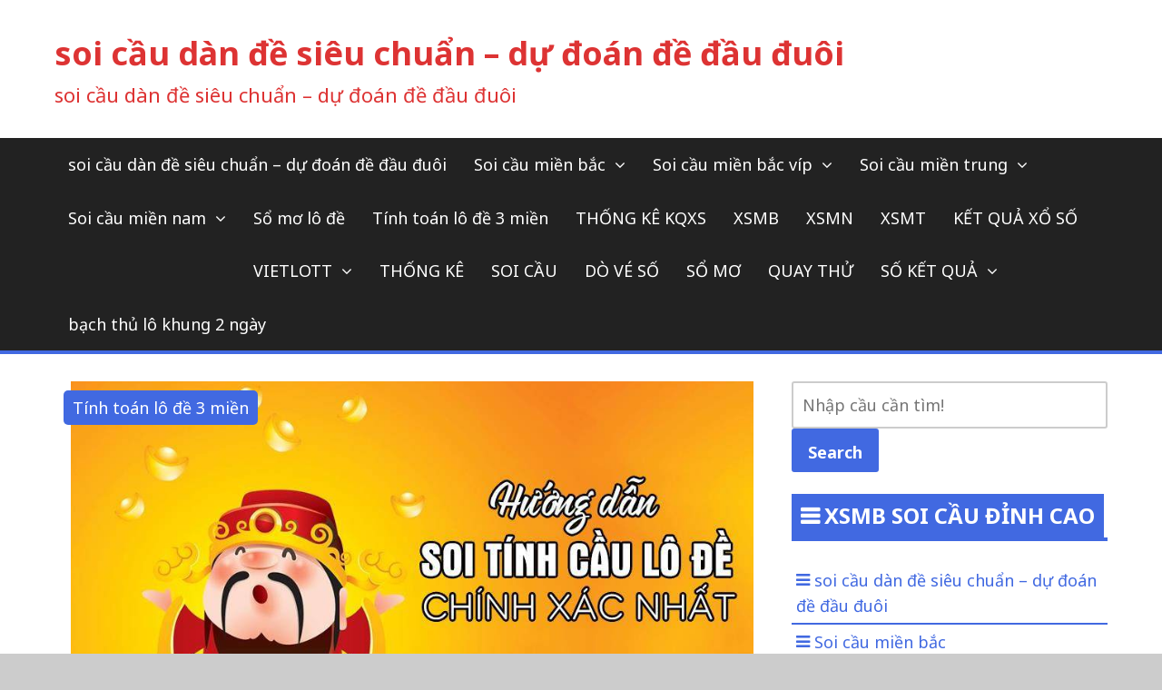

--- FILE ---
content_type: text/html; charset=UTF-8
request_url: https://soicau18h.com/thong-ke-du-doan-ket-qua-xo-so-mien-bac-hom-nay/
body_size: 13878
content:
<!DOCTYPE html><html lang="vi"><head><meta charset="UTF-8"><meta name="viewport" content="width=device-width, initial-scale=1"><link rel="profile" href="https://gmpg.org/xfn/11"><meta name='robots' content='index, follow, max-image-preview:large, max-snippet:-1, max-video-preview:-1' /><link type="text/css" media="all" href="https://soicau18h.com/wp-content/cache/breeze-minification/css/breeze_fe63d247ce312dfa5c406dc0346b3ccf.css" rel="stylesheet" /><title>Th&#7889;ng K&ecirc; D&#7921; &#272;o&aacute;n K&#7871;t Qu&#7843; X&#7893; S&#7889; Mi&#7873;n B&#7855;c H&ocirc;m Nay</title><meta name="description" content="Th&#7889;ng K&ecirc; D&#7921; &#272;o&aacute;n K&#7871;t Qu&#7843; X&#7893; S&#7889; Mi&#7873;n B&#7855;c H&ocirc;m Nay" /><link rel="canonical" href="https://soicau18h.com/thong-ke-du-doan-ket-qua-xo-so-mien-bac-hom-nay/" /><meta property="og:locale" content="vi_VN" /><meta property="og:type" content="article" /><meta property="og:title" content="Th&#7889;ng K&ecirc; D&#7921; &#272;o&aacute;n K&#7871;t Qu&#7843; X&#7893; S&#7889; Mi&#7873;n B&#7855;c H&ocirc;m Nay" /><meta property="og:description" content="Th&#7889;ng K&ecirc; D&#7921; &#272;o&aacute;n K&#7871;t Qu&#7843; X&#7893; S&#7889; Mi&#7873;n B&#7855;c H&ocirc;m Nay" /><meta property="og:url" content="https://soicau18h.com/thong-ke-du-doan-ket-qua-xo-so-mien-bac-hom-nay/" /><meta property="og:site_name" content="soi c&#7847;u d&agrave;n &#273;&#7873; si&ecirc;u chu&#7849;n - d&#7921; &#273;o&aacute;n &#273;&#7873; &#273;&#7847;u &#273;u&ocirc;i" /><meta property="article:published_time" content="2025-07-25T14:34:37+00:00" /><meta property="og:image" content="https://soicau18h.com/wp-content/uploads/2024/10/soi-cau-lo-de-sieu-chua_2.png" /><meta property="og:image:width" content="752" /><meta property="og:image:height" content="451" /><meta property="og:image:type" content="image/png" /><meta name="author" content="admin" /><meta name="twitter:card" content="summary_large_image" /><meta name="twitter:label1" content="&#272;&#432;&#7907;c vi&#7871;t b&#7903;i" /><meta name="twitter:data1" content="" /><meta name="twitter:label2" content="&#431;&#7899;c t&iacute;nh th&#7901;i gian &#273;&#7885;c" /><meta name="twitter:data2" content="6 ph&uacute;t" /> <script type="application/ld+json" class="yoast-schema-graph">{"@context":"https://schema.org","@graph":[{"@type":"WebPage","@id":"https://soicau18h.com/thong-ke-du-doan-ket-qua-xo-so-mien-bac-hom-nay/","url":"https://soicau18h.com/thong-ke-du-doan-ket-qua-xo-so-mien-bac-hom-nay/","name":"Th&#7889;ng K&ecirc; D&#7921; &#272;o&aacute;n K&#7871;t Qu&#7843; X&#7893; S&#7889; Mi&#7873;n B&#7855;c H&ocirc;m Nay","isPartOf":{"@id":"https://soicau18h.com/#website"},"primaryImageOfPage":{"@id":"https://soicau18h.com/thong-ke-du-doan-ket-qua-xo-so-mien-bac-hom-nay/#primaryimage"},"image":{"@id":"https://soicau18h.com/thong-ke-du-doan-ket-qua-xo-so-mien-bac-hom-nay/#primaryimage"},"thumbnailUrl":"https://soicau18h.com/wp-content/uploads/2025/10/soi-cau-lo-de-sieu-chua_2.png","datePublished":"2025-07-25T14:34:37+00:00","dateModified":"2025-07-25T14:34:37+00:00","author":{"@id":"https://soicau18h.com/#/schema/person/6a90ef6e7fc13ee8090a90270d7841d5"},"description":"Th&#7889;ng K&ecirc; D&#7921; &#272;o&aacute;n K&#7871;t Qu&#7843; X&#7893; S&#7889; Mi&#7873;n B&#7855;c H&ocirc;m Nay","breadcrumb":{"@id":"https://soicau18h.com/thong-ke-du-doan-ket-qua-xo-so-mien-bac-hom-nay/#breadcrumb"},"inLanguage":"vi","potentialAction":[{"@type":"ReadAction","target":["https://soicau18h.com/thong-ke-du-doan-ket-qua-xo-so-mien-bac-hom-nay/"]}]},{"@type":"ImageObject","inLanguage":"vi","@id":"https://soicau18h.com/thong-ke-du-doan-ket-qua-xo-so-mien-bac-hom-nay/#primaryimage","url":"https://soicau18h.com/wp-content/uploads/2025/10/soi-cau-lo-de-sieu-chua_2.png","contentUrl":"https://soicau18h.com/wp-content/uploads/2025/10/soi-cau-lo-de-sieu-chua_2.png","width":752,"height":451,"caption":"Soi c&#7847;u l&ocirc; &#273;&#7873; si&ecirc;u chu&#7849;n l&ocirc; b&#7841;ch th&#7911; XSMB c&oacute; t&#7881; l&#7879; &#259;n cao"},{"@type":"BreadcrumbList","@id":"https://soicau18h.com/thong-ke-du-doan-ket-qua-xo-so-mien-bac-hom-nay/#breadcrumb","itemListElement":[{"@type":"ListItem","position":1,"name":"Home","item":"https://soicau18h.com/"},{"@type":"ListItem","position":2,"name":"Th&#7889;ng K&ecirc; D&#7921; &#272;o&aacute;n K&#7871;t Qu&#7843; X&#7893; S&#7889; Mi&#7873;n B&#7855;c H&ocirc;m Nay"}]},{"@type":"WebSite","@id":"https://soicau18h.com/#website","url":"https://soicau18h.com/","name":"soi c&#7847;u d&agrave;n &#273;&#7873; si&ecirc;u chu&#7849;n - d&#7921; &#273;o&aacute;n &#273;&#7873; &#273;&#7847;u &#273;u&ocirc;i","description":"soi c&#7847;u d&agrave;n &#273;&#7873; si&ecirc;u chu&#7849;n - d&#7921; &#273;o&aacute;n &#273;&#7873; &#273;&#7847;u &#273;u&ocirc;i","potentialAction":[{"@type":"SearchAction","target":{"@type":"EntryPoint","urlTemplate":"https://soicau18h.com/?s={search_term_string}"},"query-input":"required name=search_term_string"}],"inLanguage":"vi"},{"@type":"Person","@id":"https://soicau18h.com/#/schema/person/6a90ef6e7fc13ee8090a90270d7841d5","name":"admin","image":{"@type":"ImageObject","inLanguage":"vi","@id":"https://soicau18h.com/#/schema/person/image/","url":"https://secure.gravatar.com/avatar/74cae801e3ee021d171dcbceb1ba1db9?s=96&d=mm&r=g","contentUrl":"https://secure.gravatar.com/avatar/74cae801e3ee021d171dcbceb1ba1db9?s=96&d=mm&r=g","caption":"admin"},"url":"https://soicau18h.com/author/dev-singsing/"}]}</script> <link rel='dns-prefetch' href='//fonts.googleapis.com' /><link rel="alternate" type="application/rss+xml" title="D&ograve;ng th&ocirc;ng tin soi c&#7847;u d&agrave;n &#273;&#7873; si&ecirc;u chu&#7849;n - d&#7921; &#273;o&aacute;n &#273;&#7873; &#273;&#7847;u &#273;u&ocirc;i &raquo;" href="https://soicau18h.com/feed/" /><link rel="alternate" type="application/rss+xml" title="D&ograve;ng ph&#7843;n h&#7891;i soi c&#7847;u d&agrave;n &#273;&#7873; si&ecirc;u chu&#7849;n - d&#7921; &#273;o&aacute;n &#273;&#7873; &#273;&#7847;u &#273;u&ocirc;i &raquo;" href="https://soicau18h.com/comments/feed/" /> <script type="text/javascript">/*  */
window._wpemojiSettings = {"baseUrl":"https:\/\/s.w.org\/images\/core\/emoji\/14.0.0\/72x72\/","ext":".png","svgUrl":"https:\/\/s.w.org\/images\/core\/emoji\/14.0.0\/svg\/","svgExt":".svg","source":{"concatemoji":"https:\/\/soicau18h.com\/wp-includes\/js\/wp-emoji-release.min.js?ver=6.4.7"}};
/*! This file is auto-generated */
!function(i,n){var o,s,e;function c(e){try{var t={supportTests:e,timestamp:(new Date).valueOf()};sessionStorage.setItem(o,JSON.stringify(t))}catch(e){}}function p(e,t,n){e.clearRect(0,0,e.canvas.width,e.canvas.height),e.fillText(t,0,0);var t=new Uint32Array(e.getImageData(0,0,e.canvas.width,e.canvas.height).data),r=(e.clearRect(0,0,e.canvas.width,e.canvas.height),e.fillText(n,0,0),new Uint32Array(e.getImageData(0,0,e.canvas.width,e.canvas.height).data));return t.every(function(e,t){return e===r[t]})}function u(e,t,n){switch(t){case"flag":return n(e,"\ud83c\udff3\ufe0f\u200d\u26a7\ufe0f","\ud83c\udff3\ufe0f\u200b\u26a7\ufe0f")?!1:!n(e,"\ud83c\uddfa\ud83c\uddf3","\ud83c\uddfa\u200b\ud83c\uddf3")&&!n(e,"\ud83c\udff4\udb40\udc67\udb40\udc62\udb40\udc65\udb40\udc6e\udb40\udc67\udb40\udc7f","\ud83c\udff4\u200b\udb40\udc67\u200b\udb40\udc62\u200b\udb40\udc65\u200b\udb40\udc6e\u200b\udb40\udc67\u200b\udb40\udc7f");case"emoji":return!n(e,"\ud83e\udef1\ud83c\udffb\u200d\ud83e\udef2\ud83c\udfff","\ud83e\udef1\ud83c\udffb\u200b\ud83e\udef2\ud83c\udfff")}return!1}function f(e,t,n){var r="undefined"!=typeof WorkerGlobalScope&&self instanceof WorkerGlobalScope?new OffscreenCanvas(300,150):i.createElement("canvas"),a=r.getContext("2d",{willReadFrequently:!0}),o=(a.textBaseline="top",a.font="600 32px Arial",{});return e.forEach(function(e){o[e]=t(a,e,n)}),o}function t(e){var t=i.createElement("script");t.src=e,t.defer=!0,i.head.appendChild(t)}"undefined"!=typeof Promise&&(o="wpEmojiSettingsSupports",s=["flag","emoji"],n.supports={everything:!0,everythingExceptFlag:!0},e=new Promise(function(e){i.addEventListener("DOMContentLoaded",e,{once:!0})}),new Promise(function(t){var n=function(){try{var e=JSON.parse(sessionStorage.getItem(o));if("object"==typeof e&&"number"==typeof e.timestamp&&(new Date).valueOf()<e.timestamp+604800&&"object"==typeof e.supportTests)return e.supportTests}catch(e){}return null}();if(!n){if("undefined"!=typeof Worker&&"undefined"!=typeof OffscreenCanvas&&"undefined"!=typeof URL&&URL.createObjectURL&&"undefined"!=typeof Blob)try{var e="postMessage("+f.toString()+"("+[JSON.stringify(s),u.toString(),p.toString()].join(",")+"));",r=new Blob([e],{type:"text/javascript"}),a=new Worker(URL.createObjectURL(r),{name:"wpTestEmojiSupports"});return void(a.onmessage=function(e){c(n=e.data),a.terminate(),t(n)})}catch(e){}c(n=f(s,u,p))}t(n)}).then(function(e){for(var t in e)n.supports[t]=e[t],n.supports.everything=n.supports.everything&&n.supports[t],"flag"!==t&&(n.supports.everythingExceptFlag=n.supports.everythingExceptFlag&&n.supports[t]);n.supports.everythingExceptFlag=n.supports.everythingExceptFlag&&!n.supports.flag,n.DOMReady=!1,n.readyCallback=function(){n.DOMReady=!0}}).then(function(){return e}).then(function(){var e;n.supports.everything||(n.readyCallback(),(e=n.source||{}).concatemoji?t(e.concatemoji):e.wpemoji&&e.twemoji&&(t(e.twemoji),t(e.wpemoji)))}))}((window,document),window._wpemojiSettings);
/*  */</script> <link rel='stylesheet' id='the-newsmag-google-fonts-css' href='//fonts.googleapis.com/css?family=Noto+Sans%3A400%2C400italic%2C700%2C700italic%7CLobster+Two%3A400%2C400italic%2C700%2C700italic&#038;subset=latin%2Clatin-ext' type='text/css' media='all' /> <script type="text/javascript" id="breeze-prefetch-js-extra">/*  */
var breeze_prefetch = {"local_url":"https:\/\/soicau18h.com","ignore_remote_prefetch":"1","ignore_list":["\/","\/page\/(.)","\/wp-admin\/"]};
/*  */</script> <script type="text/javascript" src="https://soicau18h.com/wp-content/plugins/breeze/assets/js/js-front-end/breeze-prefetch-links.min.js?ver=2.1.6" id="breeze-prefetch-js"></script> <script type="text/javascript" src="https://soicau18h.com/wp-includes/js/jquery/jquery.min.js?ver=3.7.1" id="jquery-core-js"></script> <script type="text/javascript" src="https://soicau18h.com/wp-includes/js/jquery/jquery-migrate.min.js?ver=3.4.1" id="jquery-migrate-js"></script> <!--[if lt IE 9]> <script type="text/javascript" src="https://soicau18h.com/wp-content/themes/the-newsmag/js/html5shiv/html5shiv.min.js?ver=6.4.7" id="html5shiv-js"></script> <![endif]--><link rel="https://api.w.org/" href="https://soicau18h.com/wp-json/" /><link rel="alternate" type="application/json" href="https://soicau18h.com/wp-json/wp/v2/posts/18795" /><link rel="EditURI" type="application/rsd+xml" title="RSD" href="https://soicau18h.com/xmlrpc.php?rsd" /><meta name="generator" content="WordPress 6.4.7" /><link rel='shortlink' href='https://soicau18h.com/?p=18795' /><link rel="alternate" type="application/json+oembed" href="https://soicau18h.com/wp-json/oembed/1.0/embed?url=https%3A%2F%2Fsoicau18h.com%2Fthong-ke-du-doan-ket-qua-xo-so-mien-bac-hom-nay%2F" /><link rel="alternate" type="text/xml+oembed" href="https://soicau18h.com/wp-json/oembed/1.0/embed?url=https%3A%2F%2Fsoicau18h.com%2Fthong-ke-du-doan-ket-qua-xo-so-mien-bac-hom-nay%2F&#038;format=xml" /> <script async src="https://soicau18h.com/wp-content/uploads/breeze/google/gtag.js?id=G-88NH947HKP"></script> <script>window.dataLayer = window.dataLayer || [];
			function gtag(){dataLayer.push(arguments);}
			gtag('js', new Date());
			gtag('config', 'G-88NH947HKP');</script> <link rel="icon" href="https://soicau18h.com/wp-content/uploads/2025/07/1463728902-logo-doi-hinh-sieu-sao-9gate-150x150.jpg" sizes="32x32" /><link rel="icon" href="https://soicau18h.com/wp-content/uploads/2025/07/1463728902-logo-doi-hinh-sieu-sao-9gate.jpg" sizes="192x192" /><link rel="apple-touch-icon" href="https://soicau18h.com/wp-content/uploads/2025/07/1463728902-logo-doi-hinh-sieu-sao-9gate.jpg" /><meta name="msapplication-TileImage" content="https://soicau18h.com/wp-content/uploads/2025/07/1463728902-logo-doi-hinh-sieu-sao-9gate.jpg" /></head><body class="post-template-default single single-post postid-18795 single-format-standard group-blog right-sidebar wide"><div id="page" class="site"> <a class="skip-link screen-reader-text" href="#main"> Skip to content </a><header id="masthead" class="site-header" role="banner"><div class="site-branding clear"><div class="inner-wrap"><div class="header-left-section"><div class="site-info"><p class="site-title"> <a href="https://soicau18h.com/" rel="home"> soi c&#7847;u d&agrave;n &#273;&#7873; si&ecirc;u chu&#7849;n &#8211; d&#7921; &#273;o&aacute;n &#273;&#7873; &#273;&#7847;u &#273;u&ocirc;i </a></p><p class="site-description">soi c&#7847;u d&agrave;n &#273;&#7873; si&ecirc;u chu&#7849;n &#8211; d&#7921; &#273;o&aacute;n &#273;&#7873; &#273;&#7847;u &#273;u&ocirc;i</p></div></div><div class="header-right-section"></div></div></div><div class="the-newsmag-header-image"></div><nav id="site-navigation" class="main-navigation clear" role="navigation"><div class="inner-wrap"> <button class="menu-toggle" aria-controls="primary-menu" aria-expanded="false"> Menu </button><div class="menu-menu-container"><ul id="primary-menu" class="nav-menu"><li id="menu-item-16968" class="menu-item menu-item-type-post_type menu-item-object-page menu-item-home menu-item-16968"><a href="https://soicau18h.com/trang-chu/">soi c&#7847;u d&agrave;n &#273;&#7873; si&ecirc;u chu&#7849;n &ndash; d&#7921; &#273;o&aacute;n &#273;&#7873; &#273;&#7847;u &#273;u&ocirc;i</a></li><li id="menu-item-17307" class="menu-item menu-item-type-taxonomy menu-item-object-category menu-item-has-children menu-item-17307"><a href="https://soicau18h.com/soi-cau-mien-bac/">Soi c&#7847;u mi&#7873;n b&#7855;c</a><ul class="sub-menu"><li id="menu-item-17157" class="menu-item menu-item-type-post_type menu-item-object-post menu-item-17157"><a href="https://soicau18h.com/xs-cau-dep-bach-thu-lo-2-nhay-mb/">xs c&#7847;u &#273;&#7865;p b&#7841;ch th&#7911; l&ocirc; 2 nh&aacute;y mb</a></li><li id="menu-item-17158" class="menu-item menu-item-type-post_type menu-item-object-post menu-item-17158"><a href="https://soicau18h.com/xs-cau-dep-cap-3-cang-vip-mb/">xs c&#7847;u &#273;&#7865;p c&#7863;p 3 c&agrave;ng v&iacute;p mb</a></li><li id="menu-item-17159" class="menu-item menu-item-type-post_type menu-item-object-post menu-item-17159"><a href="https://soicau18h.com/xs-cau-dep-de-10-con-mb/">xs c&#7847;u &#273;&#7865;p &#273;&#7873; 10 con mb</a></li><li id="menu-item-17160" class="menu-item menu-item-type-post_type menu-item-object-post menu-item-17160"><a href="https://soicau18h.com/xs-cau-dep-de-4-con-mb/">xs c&#7847;u &#273;&#7865;p &#273;&#7873; 4 con mb</a></li><li id="menu-item-17161" class="menu-item menu-item-type-post_type menu-item-object-post menu-item-17161"><a href="https://soicau18h.com/xs-cau-dep-de-6-con-mb/">xs c&#7847;u &#273;&#7865;p &#273;&#7873; 6 con mb</a></li><li id="menu-item-17162" class="menu-item menu-item-type-post_type menu-item-object-post menu-item-17162"><a href="https://soicau18h.com/xs-cau-dep-de-8-con-mb/">xs c&#7847;u &#273;&#7865;p &#273;&#7873; 8 con mb</a></li><li id="menu-item-17163" class="menu-item menu-item-type-post_type menu-item-object-post menu-item-17163"><a href="https://soicau18h.com/xs-cau-dep-de-bach-thu-mb/">xs c&#7847;u &#273;&#7865;p &#273;&#7873; b&#7841;ch th&#7911; mb</a></li><li id="menu-item-17164" class="menu-item menu-item-type-post_type menu-item-object-post menu-item-17164"><a href="https://soicau18h.com/xs-cau-dep-de-dau-duoi-mb/">xs c&#7847;u &#273;&#7865;p &#273;&#7873; &#273;&#7847;u &#273;u&ocirc;i mb</a></li><li id="menu-item-17165" class="menu-item menu-item-type-post_type menu-item-object-post menu-item-17165"><a href="https://soicau18h.com/xs-cau-dep-de-song-thu-mb/">xs c&#7847;u &#273;&#7865;p &#273;&#7873; song th&#7911; mb</a></li><li id="menu-item-17166" class="menu-item menu-item-type-post_type menu-item-object-post menu-item-17166"><a href="https://soicau18h.com/xs-cau-dep-lo-10-con-mb/">xs c&#7847;u &#273;&#7865;p l&ocirc; 10 con mb</a></li><li id="menu-item-17167" class="menu-item menu-item-type-post_type menu-item-object-post menu-item-17167"><a href="https://soicau18h.com/xs-cau-dep-lo-4-con-mb/">xs c&#7847;u &#273;&#7865;p l&ocirc; 4 con mb</a></li></ul></li><li id="menu-item-17312" class="menu-item menu-item-type-taxonomy menu-item-object-category menu-item-has-children menu-item-17312"><a href="https://soicau18h.com/soi-cau-mien-bac-vip/">Soi c&#7847;u mi&#7873;n b&#7855;c v&iacute;p</a><ul class="sub-menu"><li id="menu-item-17168" class="menu-item menu-item-type-post_type menu-item-object-post menu-item-17168"><a href="https://soicau18h.com/xs-cau-dep-lo-6-con-mb/">xs c&#7847;u &#273;&#7865;p l&ocirc; 6 con mb</a></li><li id="menu-item-17177" class="menu-item menu-item-type-post_type menu-item-object-post menu-item-17177"><a href="https://soicau18h.com/xs-cau-dep-xien-4-lo-mb/">xs c&#7847;u &#273;&#7865;p xi&ecirc;n 4 l&ocirc; mb</a></li><li id="menu-item-17169" class="menu-item menu-item-type-post_type menu-item-object-post menu-item-17169"><a href="https://soicau18h.com/xs-cau-dep-lo-8-con-mb/">xs c&#7847;u &#273;&#7865;p l&ocirc; 8 con mb</a></li><li id="menu-item-17170" class="menu-item menu-item-type-post_type menu-item-object-post menu-item-17170"><a href="https://soicau18h.com/xs-cau-dep-lo-bach-thu-kep-mb/">xs c&#7847;u &#273;&#7865;p l&ocirc; b&#7841;ch th&#7911; k&eacute;p mb</a></li><li id="menu-item-17171" class="menu-item menu-item-type-post_type menu-item-object-post menu-item-17171"><a href="https://soicau18h.com/xs-cau-dep-lo-bach-thu-mb/">xs c&#7847;u &#273;&#7865;p l&ocirc; b&#7841;ch th&#7911; mb</a></li><li id="menu-item-17172" class="menu-item menu-item-type-post_type menu-item-object-post menu-item-17172"><a href="https://soicau18h.com/xs-cau-dep-lo-song-thu-kep-mb/">xs c&#7847;u &#273;&#7865;p l&ocirc; song th&#7911; k&eacute;p mb</a></li><li id="menu-item-17173" class="menu-item menu-item-type-post_type menu-item-object-post menu-item-17173"><a href="https://soicau18h.com/xs-cau-dep-lo-song-thu-mb/">xs c&#7847;u &#273;&#7865;p l&ocirc; song th&#7911; mb</a></li><li id="menu-item-17174" class="menu-item menu-item-type-post_type menu-item-object-post menu-item-17174"><a href="https://soicau18h.com/xs-cau-dep-vip-3-cang-mb/">xs c&#7847;u &#273;&#7865;p v&iacute;p 3 c&agrave;ng mb</a></li><li id="menu-item-17176" class="menu-item menu-item-type-post_type menu-item-object-post menu-item-17176"><a href="https://soicau18h.com/xs-cau-dep-xien-3-lo-mb/">xs c&#7847;u &#273;&#7865;p xi&ecirc;n 3 l&ocirc; mb</a></li><li id="menu-item-17175" class="menu-item menu-item-type-post_type menu-item-object-post menu-item-17175"><a href="https://soicau18h.com/xs-cau-dep-xien-2-lo-mb/">xs c&#7847;u &#273;&#7865;p xi&ecirc;n 2 l&ocirc; mb</a></li></ul></li><li id="menu-item-17309" class="menu-item menu-item-type-taxonomy menu-item-object-category menu-item-has-children menu-item-17309"><a href="https://soicau18h.com/soi-cau-mien-trung/">Soi c&#7847;u mi&#7873;n trung</a><ul class="sub-menu"><li id="menu-item-17213" class="menu-item menu-item-type-post_type menu-item-object-post menu-item-17213"><a href="https://soicau18h.com/xs-cau-dep-xiu-chu-mt/">xs c&#7847;u &#273;&#7865;p x&iacute;u ch&#7911; mt</a></li><li id="menu-item-17214" class="menu-item menu-item-type-post_type menu-item-object-post menu-item-17214"><a href="https://soicau18h.com/xs-cau-dep-song-thu-lo-mt/">xs c&#7847;u &#273;&#7865;p song th&#7911; l&ocirc; mt</a></li><li id="menu-item-17215" class="menu-item menu-item-type-post_type menu-item-object-post menu-item-17215"><a href="https://soicau18h.com/xs-cau-dep-lo-3-mt/">xs c&#7847;u &#273;&#7865;p l&ocirc; 3 s&#7889; mt</a></li><li id="menu-item-17216" class="menu-item menu-item-type-post_type menu-item-object-post menu-item-17216"><a href="https://soicau18h.com/xs-cau-dep-giai-tam-mt/">xs c&#7847;u &#273;&#7865;p gi&#7843;i t&aacute;m mt</a></li><li id="menu-item-17217" class="menu-item menu-item-type-post_type menu-item-object-post menu-item-17217"><a href="https://soicau18h.com/xs-cau-dep-dac-biet-mt/">xs c&#7847;u &#273;&#7865;p &#273;&#7863;c bi&#7879;t mt</a></li><li id="menu-item-17218" class="menu-item menu-item-type-post_type menu-item-object-post menu-item-17218"><a href="https://soicau18h.com/xs-cau-dep-dau-duoi-giai-8-mt/">xs c&#7847;u &#273;&#7865;p s&#7899; &#273;&#7847;u &#273;u&ocirc;i gi&#7843;i 8 mt</a></li><li id="menu-item-17219" class="menu-item menu-item-type-post_type menu-item-object-post menu-item-17219"><a href="https://soicau18h.com/xs-cau-dep-dau-duoi-giai-dac-biet-mt/">xs c&#7847;u &#273;&#7865;p s&#7899; &#273;&#7847;u &#273;u&ocirc;i gi&#7843;i &#273;&#7863;c bi&#7879;t mt</a></li><li id="menu-item-17220" class="menu-item menu-item-type-post_type menu-item-object-post menu-item-17220"><a href="https://soicau18h.com/xs-cau-dep-cap-xiu-chu-mt/">xs c&#7847;u &#273;&#7865;p c&#7863;p xiu ch&#7911; mt</a></li><li id="menu-item-17221" class="menu-item menu-item-type-post_type menu-item-object-post menu-item-17221"><a href="https://soicau18h.com/xs-cau-dep-bao-lo-mt/">xs c&#7847;u &#273;&#7865;p bao l&ocirc; mt</a></li></ul></li><li id="menu-item-17308" class="menu-item menu-item-type-taxonomy menu-item-object-category menu-item-has-children menu-item-17308"><a href="https://soicau18h.com/soi-cau-mien-nam/">Soi c&#7847;u mi&#7873;n nam</a><ul class="sub-menu"><li id="menu-item-17224" class="menu-item menu-item-type-post_type menu-item-object-post menu-item-17224"><a href="https://soicau18h.com/xs-cau-dep-xiu-chu-mn/">xs c&#7847;u &#273;&#7865;p x&iacute;u ch&#7911; mn</a></li><li id="menu-item-17225" class="menu-item menu-item-type-post_type menu-item-object-post menu-item-17225"><a href="https://soicau18h.com/xs-cau-dep-song-thu-lo-mn/">xs c&#7847;u &#273;&#7865;p song th&#7911; l&ocirc; mn</a></li><li id="menu-item-17226" class="menu-item menu-item-type-post_type menu-item-object-post menu-item-17226"><a href="https://soicau18h.com/xs-cau-dep-lo-3-mn/">xs c&#7847;u &#273;&#7865;p l&ocirc; 3 s&#7889; mn</a></li><li id="menu-item-17227" class="menu-item menu-item-type-post_type menu-item-object-post menu-item-17227"><a href="https://soicau18h.com/xs-cau-dep-giai-tam-mn/">xs c&#7847;u &#273;&#7865;p gi&#7843;i t&aacute;m mn</a></li><li id="menu-item-17228" class="menu-item menu-item-type-post_type menu-item-object-post menu-item-17228"><a href="https://soicau18h.com/xs-cau-dep-dac-biet-mn/">xs c&#7847;u &#273;&#7865;p &#273;&#7863;c bi&#7879;t mn</a></li><li id="menu-item-17229" class="menu-item menu-item-type-post_type menu-item-object-post menu-item-17229"><a href="https://soicau18h.com/xs-cau-dep-dau-duoi-giai-8-mn/">xs c&#7847;u &#273;&#7865;p s&#7899; &#273;&#7847;u &#273;u&ocirc;i gi&#7843;i 8 mn</a></li><li id="menu-item-17230" class="menu-item menu-item-type-post_type menu-item-object-post menu-item-17230"><a href="https://soicau18h.com/xs-cau-dep-dau-duoi-giai-dac-biet-mn/">xs c&#7847;u &#273;&#7865;p s&#7899; &#273;&#7847;u &#273;u&ocirc;i gi&#7843;i &#273;&#7863;c bi&#7879;t mn</a></li><li id="menu-item-17231" class="menu-item menu-item-type-post_type menu-item-object-post menu-item-17231"><a href="https://soicau18h.com/xs-cau-dep-cap-xiu-chu-mn/">xs c&#7847;u &#273;&#7865;p c&#7863;p x&iacute;u ch&#7911; mn</a></li><li id="menu-item-17232" class="menu-item menu-item-type-post_type menu-item-object-post menu-item-17232"><a href="https://soicau18h.com/xs-cau-dep-bao-lo-mn/">xs c&#7847;u &#273;&#7865;p bao l&ocirc; mn</a></li></ul></li><li id="menu-item-17306" class="menu-item menu-item-type-taxonomy menu-item-object-category menu-item-17306"><a href="https://soicau18h.com/so-mo-lo-de/">S&#7893; m&#417; l&ocirc; &#273;&#7873;</a></li><li id="menu-item-17310" class="menu-item menu-item-type-taxonomy menu-item-object-category current-post-ancestor current-menu-parent current-post-parent menu-item-17310"><a href="https://soicau18h.com/tinh-toan-lo-de-3-mien/">T&iacute;nh to&aacute;n l&ocirc; &#273;&#7873; 3 mi&#7873;n</a></li><li id="menu-item-16967" class="menu-item menu-item-type-post_type menu-item-object-post menu-item-16967"><a href="https://soicau18h.com/thong-ke-kqxs/">TH&#7888;NG K&Ecirc; KQXS</a></li><li id="menu-item-18331" class="menu-item menu-item-type-post_type menu-item-object-post menu-item-18331"><a href="https://soicau18h.com/cau-lo-de-xsmb-xo-so-mien-bac-hom-nay/">XSMB</a></li><li id="menu-item-18332" class="menu-item menu-item-type-post_type menu-item-object-post menu-item-18332"><a href="https://soicau18h.com/cau-lo-de-xsmn-xo-so-mien-nam-hom-nay/">XSMN</a></li><li id="menu-item-18333" class="menu-item menu-item-type-post_type menu-item-object-post menu-item-18333"><a href="https://soicau18h.com/cau-lo-de-xsmt-xo-so-mien-trung-hom-nay/">XSMT</a></li><li id="menu-item-18334" class="menu-item menu-item-type-post_type menu-item-object-post menu-item-18334"><a href="https://soicau18h.com/kqxs-3-mien-ket-qua-xs-sieu-chuan-xac/">K&#7870;T QU&#7842; X&#7892; S&#7888;</a></li><li id="menu-item-18335" class="menu-item menu-item-type-post_type menu-item-object-post menu-item-has-children menu-item-18335"><a href="https://soicau18h.com/ket-qua-xo-so-vietlott-hom-nay/">VIETLOTT</a><ul class="sub-menu"><li id="menu-item-18336" class="menu-item menu-item-type-post_type menu-item-object-post menu-item-18336"><a href="https://soicau18h.com/xsm645-xo-so-mega-6-45/">Mega 6&#215;45</a></li><li id="menu-item-18337" class="menu-item menu-item-type-post_type menu-item-object-post menu-item-18337"><a href="https://soicau18h.com/xsm3d-xo-so-max-3d/">Max 3D</a></li><li id="menu-item-18338" class="menu-item menu-item-type-post_type menu-item-object-post menu-item-18338"><a href="https://soicau18h.com/xsm4d-xo-so-max-4d/">Max 4D</a></li><li id="menu-item-18339" class="menu-item menu-item-type-post_type menu-item-object-post menu-item-18339"><a href="https://soicau18h.com/xo-so-power-6-55-kqxs-dien-toan/">Power 6/55</a></li></ul></li><li id="menu-item-18340" class="menu-item menu-item-type-post_type menu-item-object-post menu-item-18340"><a href="https://soicau18h.com/thong-ke-de-3-mien-lo-de-dep-nhat-3-mien/">TH&#7888;NG K&Ecirc;</a></li><li id="menu-item-18341" class="menu-item menu-item-type-post_type menu-item-object-post menu-item-18341"><a href="https://soicau18h.com/xo-so-3-mien-soi-cau-xo-so-xs-3-mien-chinh-xac-nhat/">SOI C&#7846;U</a></li><li id="menu-item-18342" class="menu-item menu-item-type-post_type menu-item-object-post menu-item-18342"><a href="https://soicau18h.com/do-ve-so-3-mien-cau-lo-de-3-mien-xs-3-mien-dep-nhat/">D&Ograve; V&Eacute; S&#7888;</a></li><li id="menu-item-18343" class="menu-item menu-item-type-post_type menu-item-object-post menu-item-18343"><a href="https://soicau18h.com/giai-ma-giac-mo-lo-de-so-mo-hom-nay/">S&#7892; M&#416;</a></li><li id="menu-item-18344" class="menu-item menu-item-type-post_type menu-item-object-post menu-item-18344"><a href="https://soicau18h.com/kqxs-mien-bac-chinh-xac-xs-3-mien-sieu-chuan/">QUAY TH&#7916;</a></li><li id="menu-item-18345" class="menu-item menu-item-type-post_type menu-item-object-post menu-item-has-children menu-item-18345"><a href="https://soicau18h.com/skq-xs-mien-bac-hom-nay-xsmb-lo-de-vip/">S&#7888; K&#7870;T QU&#7842;</a><ul class="sub-menu"><li id="menu-item-18346" class="menu-item menu-item-type-post_type menu-item-object-post menu-item-18346"><a href="https://soicau18h.com/skq-xs-mien-bac-hom-nay-xsmb-lo-de-vip/">S&#7889; k&#7871;t qu&#7843; mi&#7873;n b&#7855;c</a></li><li id="menu-item-18347" class="menu-item menu-item-type-post_type menu-item-object-post menu-item-18347"><a href="https://soicau18h.com/skq-xs-mien-trung-hom-nay-xsmt-lo-de-vip/">S&#7889; k&#7871;t qu&#7843; mi&#7873;n trung</a></li><li id="menu-item-18348" class="menu-item menu-item-type-post_type menu-item-object-post menu-item-18348"><a href="https://soicau18h.com/skq-xs-mien-nam-hom-nay-xsmn-lo-de-vip/">S&#7889; k&#7871;t qu&#7843; mi&#7873;n nam</a></li></ul></li><li id="menu-item-19020" class="menu-item menu-item-type-custom menu-item-object-custom menu-item-19020"><a title="b&#7841;ch th&#7911; l&ocirc; khung 2 ng&agrave;y" href="https://bachthulo88.com/cach-soi-cau-bach-thu-lo-nuoi-khung-2-ngay-dinh-cao/">b&#7841;ch th&#7911; l&ocirc; khung 2 ng&agrave;y</a></li></ul></div></div></nav></header><div id="content" class="site-content"><div class="inner-wrap"><div id="primary" class="content-area"><main id="main" class="site-main" role="main"><article id="post-18795" class="post-18795 post type-post status-publish format-standard has-post-thumbnail hentry category-tinh-toan-lo-de-3-mien tag-du-doan-xo-so-mien-bac tag-du-doan-ket-qua-xo-so-mien-bac-hom-nay tag-dung-tiec-thoi-gian-thong-ke-du-doan-ket-qua-xo-so-mien-bac tag-ket-qua-lo-de-hom-nay-ra-bao-nhieu tag-ket-qua-lo-de-mien-trung-hom-nay tag-ket-qua-xo-so-mien-bac tag-ket-qua-xo-so-thu-do tag-kqxsmb-30-ngay tag-lo-de-hom-nay-ra-bao-nhieu tag-lo-de-hom-nay-ra-con-gi tag-quay-thu-lo-de-mien-bac-hom-nay tag-so-lo-de-hom-nay tag-thong-ke-du-doan-ket-qua-xo-so tag-thong-ke-ket-qua-xo-so-mien-bac-100-ngay tag-thong-ke-xo-so-mien-bac tag-truc-tiep-xo-so-mien-bac tag-xo-so-mien-bac-thu-bay-hang-tuan tag-xo-so-mien-bac-thu-tu-hang-tuan"><div class="article-container clear"><div class="post-header-wrapper clear"><figure class="featured-image"> <img loading="lazy" width="752" height="451" src="https://soicau18h.com/wp-content/uploads/2025/10/soi-cau-lo-de-sieu-chua_2.png" class="attachment-the-newsmag-featured-large-thumbnail size-the-newsmag-featured-large-thumbnail wp-post-image" alt="Soi c&#7847;u l&ocirc; &#273;&#7873; si&ecirc;u chu&#7849;n l&ocirc; b&#7841;ch th&#7911; XSMB c&oacute; t&#7881; l&#7879; &#259;n cao" decoding="async" fetchpriority="high" srcset="https://soicau18h.com/wp-content/uploads/2025/10/soi-cau-lo-de-sieu-chua_2.png 752w, https://soicau18h.com/wp-content/uploads/2025/10/soi-cau-lo-de-sieu-chua_2-300x180.png 300w" sizes="(max-width: 752px) 100vw, 752px" /></figure><div class="category-links"> <a href="https://soicau18h.com/tinh-toan-lo-de-3-mien/"  rel="category tag">T&iacute;nh to&aacute;n l&ocirc; &#273;&#7873; 3 mi&#7873;n</a></div><header class="entry-header clear"><h1 class="entry-title">Th&#7889;ng K&ecirc; D&#7921; &#272;o&aacute;n K&#7871;t Qu&#7843; X&#7893; S&#7889; Mi&#7873;n B&#7855;c H&ocirc;m Nay</h1></header></div><div class="entry-header-meta"><div class="entry-meta"> <span class="byline"> <span class="entry-meta-left-author"><a href="https://soicau18h.com/author/dev-singsing/"><img loading="lazy" alt='' src='https://soicau18h.com/wp-content/cache/breeze-extra/gravatars/74cae801e3ee021d171dcbceb1ba1db9' srcset='https://soicau18h.com/wp-content/cache/breeze-extra/gravatars/74cae801e3ee021d171dcbceb1ba1db9 2x' class='avatar avatar-60 photo' height='60' width='60' decoding='async'/></a></span><span class="entry-meta-left-section">Written by:<span class="author vcard"><a class="url fn n" href="https://soicau18h.com/author/dev-singsing/"></a></span></span></span><span class="posted-on"><span class="entry-meta-left-calendar"><a href="https://soicau18h.com/thong-ke-du-doan-ket-qua-xo-so-mien-bac-hom-nay/" rel="bookmark"><i class="fa fa-calendar"></i></a></span><span class="entry-meta-left-section">Posted on:<a href="https://soicau18h.com/thong-ke-du-doan-ket-qua-xo-so-mien-bac-hom-nay/" rel="bookmark"><time class="entry-date published" datetime=""></time><time class="updated" datetime=""></time></a></span></span></div></div><div class="entry-content"><p>&#272;&#7875;&nbsp;d&#7921; &#273;o&aacute;n k&#7871;t qu&#7843; x&#7893; s&#7889; mi&#7873;n B&#7855;c&nbsp;VIP v&agrave; hi&#7879;u qu&#7843; c&#7847;n c&oacute; t&iacute;nh ki&ecirc;n nh&#7851;n. Nh&#7919;ng di&#7877;n bi&#7871;n c&#7911;a quy lu&#7853;t c&#7847;u, k&#7871;t qu&#7843; x&#7893; s&#7889; &#273;&atilde; c&oacute; trong m&#7897;t th&#7901;i gian d&agrave;i. B&#7903;i v&#7853;y s&#7869; kh&ocirc;ng l&atilde;ng ph&iacute; ch&uacute;t n&agrave;o khi b&#7841;n t&igrave;m hi&#7875;u nh&#7919;ng quy lu&#7853;t &#7845;y. B&#7841;n c&oacute; th&#7875; t&#7921; t&igrave;m hi&#7875;u nh&#432;ng s&#7869; r&uacute;t ng&#7855;n th&#7901;i gian v&#7899;i nh&#7919;ng chia s&#7867; c&#7911;a chuy&ecirc;n gia. Tuy nhi&ecirc;n b&#7841;n c&#361;ng n&ecirc;n c&acirc;n nh&#7855;c t&#7899;i ch&iacute;nh quy&#7871;t &#273;&#7883;nh c&#7911;a m&igrave;nh.</p><p>Kh&ocirc;ng l&#7879; thu&#7897;c theo c&aacute;c&nbsp;chuy&ecirc;n gia x&#7893; s&#7889;&nbsp;b&#7903;i &#273;&ocirc;i khi h&#7885; c&#361;ng d&#7921; &#273;o&aacute;n sai. Ng&agrave;y h&ocirc;m nay, ng&agrave;y mai v&agrave; nhi&#7873;u ng&agrave;y li&#7873;n b&#7841;n th&#7845;y cao th&#7911; n&agrave;y &#273;&#432;a ra d&#7921; &#273;o&aacute;n k&#7871;t qu&#7843; x&#7893; s&#7889; VIP. B&#7841;n s&#7869; tin t&#432;&#7903;ng ngay ch&#7913;? &#272;&#7915;ng v&#7897;i b&#7903;i &#273;&oacute; c&#361;ng c&oacute; th&#7875; do h&#7885; may m&#7855;n th&ocirc;i.</p><p>B&#7841;n r&#7845;t d&#7877; b&#7883; ph&#7909; thu&#7897;c b&#7903;i &#273;i&#7873;u n&agrave;y v&agrave; tr&#7903; n&ecirc;n b&#7883; &#273;&#7897;ng trong m&#7895;i l&#7847;n ch&#417;i lotto, x&#7893; s&#7889;. Trong khi nhi&#7873;u ng&#432;&#7901;i tin v&agrave;o gi&#7843;i m&atilde; gi&#7845;c m&#417;,&nbsp;&acirc;m d&#432;&#417;ng ng&#361; h&agrave;nh n&ecirc;n n&oacute; c&ograve;n ph&#7909; thu&#7897;c v&agrave;o v&#7853;n m&#7879;nh m&#7895;i c&aacute; nh&acirc;n. V&igrave; v&#7853;y,&nbsp;d&#7921; &#273;o&aacute;n k&#7871;t qu&#7843; x&#7893; s&#7889; mi&#7873;n B&#7855;c&nbsp;VIP&nbsp;l&agrave; khi b&#7841;n tin t&#432;&#7903;ng v&agrave;o ch&iacute;nh m&igrave;nh.</p><h2>Linh t&iacute;nh m&aacute;ch b&#7843;o &#273;i&#7873;u g&igrave;?</h2><p>Ch&#7885;n loto theo c&#7843;m t&iacute;nh &#273;&ocirc;i khi may m&#7855;n nh&#432;ng &#273;&oacute; l&agrave; sai l&#7847;m th&#432;&#7901;ng g&#7863;p c&#7911;a nhi&#7873;u l&ocirc; th&#7911;. B&#7903;i nh&#7919;ng c&#7843;m x&uacute;c nh&#7845;t th&#7901;i kh&ocirc;ng th&#7875; m&atilde;i mang t&#7899;i may m&#7855;n. N&oacute; ti&#7873;m &#7849;n nhi&#7873;u r&#7911;i ro v&agrave; khi&#7871;n nhi&#7873;u ng&#432;&#7901;i m&#7855;c n&#7907;. Do &#273;&oacute;,&nbsp;d&#7921; &#273;o&aacute;n k&#7871;t qu&#7843; x&#7893; s&#7889; mi&#7873;n B&#7855;c&nbsp;c&#7847;n c&acirc;n nh&#7855;c k&#297; l&#432;&#7905;ng. Tuy nhi&ecirc;n b&#7841;n c&#361;ng n&ecirc;n tin m&#7897;t ph&#7847;n v&agrave;o may r&#7911;i m&agrave; tr&aacute;nh ch&#417;i nh&#7919;ng l&uacute;c kh&ocirc;ng thu&#7853;n l&#7907;i.</p><p>Tr&ecirc;n &#273;&acirc;y l&agrave; m&#7897;t s&#7889; chia s&#7867;&nbsp;d&#7921; &#273;o&aacute;n k&#7871;t qu&#7843; x&#7893; s&#7889; mi&#7873;n B&#7855;c&nbsp;ch&uacute;ng t&ocirc;i &#273;&#432;a ra. Tuy nhi&ecirc;n, vi&#7879;c h&igrave;nh th&agrave;nh k&#297; n&#259;ng c&#7847;n ph&#7843;i t&#7915; t&#7915; r&egrave;n luy&#7879;n, t&iacute;ch l&#361;y. H&atilde;y theo d&otilde;i c&aacute;c b&agrave;i vi&#7871;t ti&#7871;p theo &#273;&#7875; c&#7853;p nh&#7853;t th&ecirc;m nhi&#7873;u kinh nghi&#7879;m. Ch&uacute;c c&aacute;c b&#7841;n s&#7899;m th&agrave;nh c&ocirc;ng!</p><section style="padding-bottom: 15px;"><div class="boxhome_"><div class="box_thongke"><p><strong><img loading="lazy" decoding="async" class="alignnone wp-image-16949" src="/wp-content/uploads/2025/09/sao2.gif" alt="" width="20" height="20" />&nbsp;<span style="color: #ff0000;">GI&#7898;I THI&#7878;U WEBSITE V&Agrave; NH&#7918;NG &#272;I&#7872;U C&#7846;N BI&#7870;T</span> <img loading="lazy" decoding="async" class="alignnone wp-image-16949" src="/wp-content/uploads/2025/09/sao2.gif" alt="" width="20" height="20" /></strong></p><p><img loading="lazy" decoding="async" class="alignnone wp-image-16951" src="/wp-content/uploads/2025/09/View.png" alt="" width="20" height="20" />&nbsp;<span style="color: #0000cd;"><span style="font-size: 16px;"><strong style="color: #333333;"><span style="color: #ff6600;">soi c&#7847;u d&agrave;n &#273;&#7873; si&ecirc;u chu&#7849;n &#8211; d&#7921; &#273;o&aacute;n &#273;&#7873; &#273;&#7847;u &#273;u&ocirc;i &#8211; soi cau xsmb hom nay&nbsp;</span></strong></span></span><span style="color: #006400;">Nh&#7919;ng b&#7841;n m&#7899;i v&agrave;o trang soi c&#7847;u n&ecirc;n suy ngh&#297; tr&#432;&#7899;c l&uacute;c l&#7845;y s&#7889; v&igrave; c&oacute; th&#7875; h&ocirc;m &#273;&#7847;u ti&ecirc;n b&#7841;n v&agrave;o &#273;&atilde; tr&#432;&#7907;t c&#7847;u, ng&agrave;y h&ocirc;m sau b&#7841;n kh&ocirc;ng theo nh&#432;ng l&#7841;i &#259;n c&#7847;u. V&igrave; v&#7853;y &#273;&#7875; &#273;&#7843;m b&#7843;o c&oacute; l&atilde;i cho nh&#7919;ng b&#7841;n &#273;&aacute;nh l&#7899;n h&atilde;y theo c&#7847;u l&acirc;u d&agrave;i, v&agrave; chia v&#7889;n &#273;&#7847;u t&#432; h&#7907;p l&yacute; nh&eacute;!</span></p><p><img loading="lazy" decoding="async" class="alignnone wp-image-16951" src="/wp-content/uploads/2025/09/View.png" alt="" width="20" height="20" /> <span style="color: #006400;">H&atilde;y l&#432;u l&#7841;i v&agrave; ghi nh&#7899; trang</span>&nbsp;<span style="color: #ff0000;"><strong>Soicau18h.com</strong></span>&nbsp;<span style="color: #006400;">n&agrave;y v&agrave; gi&#7899;i thi&#7879;u cho b&#7841;n b&egrave; c&ugrave;ng bi&#7871;t &#273;&#7875; truy c&#7853;p m&#7895;i ng&agrave;y v&agrave; nh&#7853;n c&#7847;u l&ocirc; &#273;&#7873; mi&#7873;n b&#7855;c &#273;&#7865;p nh&#7845;t t&#7915; c&aacute;c chuy&ecirc;n gia l&ocirc; &#273;&#7873; nh&eacute;!!</span></p><p><img loading="lazy" decoding="async" class="alignnone wp-image-16951" src="/wp-content/uploads/2025/09/View.png" alt="" width="20" height="20" /> <span style="color: #006400;">C&#7847;u &#273;&#7865;p nh&#7845;t l&agrave; do h&#7879; th&#7889;ng t&#7921; &#273;&#7897;ng t&iacute;nh to&aacute;n theo m&#7897;t s&#7889; ti&ecirc;u ch&iacute;. C&aacute;c b&#7841;n n&ecirc;n tham kh&#7843;o v&agrave; soi c&#7847;u &#7903; c&aacute;c m&#7909;c ch&iacute;nh c&#7911;a trang Web &#273;&#7875; t&igrave;m ra c&aacute;c s&#7889; t&#7889;t nh&#7845;t&#8230;!</span></p><p><strong><img loading="lazy" decoding="async" class="alignnone wp-image-16949" src="/wp-content/uploads/2025/09/sao2.gif" alt="" width="20" height="20" /> <span style="color: #0000cd;">ACE NH&#7852;N &#272;&#431;&#7906;C S&#7888; T&#7914; &nbsp;8h00 &#8211; 18h00 H&Agrave;NG NG&Agrave;Y NH&Eacute;.!<img loading="lazy" decoding="async" class="alignnone wp-image-16949" src="/wp-content/uploads/2025/09/sao2.gif" alt="" width="20" height="20" /></span></strong></p><p><img loading="lazy" decoding="async" class="alignnone size-full wp-image-16948" src="/wp-content/uploads/2025/09/icon1.gif" alt="" width="32" height="21" />&nbsp;<strong><span style="color: #0000cd;">CH&Uacute;C C&Aacute;C B&#7840;N MAY M&#7854;N. PH&Aacute;T T&Agrave;I</span>&nbsp;<img loading="lazy" decoding="async" class="alignnone size-full wp-image-16952" src="/wp-content/uploads/2025/09/win-1.gif" alt="" width="42" height="45" /></strong></p><p><img loading="lazy" decoding="async" class="alignnone wp-image-16950" src="/wp-content/uploads/2025/09/soi-cau-xo-so-kn.gif" alt="" width="20" height="20" />&nbsp;<strong><span style="color: #0000cd;">Ti&#7871;p nh&#7853;n l&#7895;i v&agrave; h&#7895; tr&#7907;:</span><span style="color: #800080;">khi n&#7841;p th&#7867; b&#7883; l&#7895;i t&#7841;i khung Chat<img loading="lazy" decoding="async" class="alignnone size-full wp-image-16952" src="/wp-content/uploads/2025/09/win-1.gif" alt="" width="42" height="45" /></span></strong></p><h3 class="panel-heading" style="border 1px;padding: 10px 8px 8px; text-shadow: #e9cac1 1px 1px 0; background: linear-gradient(to bottom, #1cc888 0%,#9c530d 50%,#c86b02 51%,#7f080c 100%) !important; word-wrap: break-word; text-align: center;"><strong><span class="lotoyahoo" style="background: #fff70b; padding: 2px 50px; border-radius: 5px;">KHU V&#7920;C D&Agrave;NH CHO D&Acirc;N V&Iacute;P</span></strong></h3><div class="execphpwidget"><table style="height: 303px;" width="742"><tbody><tr><td align="left" width="50%"><span style="color: #008000;"><strong><img loading="lazy" decoding="async" class="alignnone size-full wp-image-16972" src="/wp-content/uploads/2025/09/icon_hot-1.gif" alt="" width="40" height="20" /><img loading="lazy" align="middle" /><img loading="lazy" id="songthulo" /> <a href="/xs-cau-dep-lo-bach-thu-mb/">B&#7840;CH TH&#7910; L&Ocirc; MI&#7872;N B&#7854;C</a></strong></span></td><td align="left" width="50%"><span style="color: #008000;"><strong><img loading="lazy" decoding="async" class="alignnone size-full wp-image-16972" src="/wp-content/uploads/2025/09/icon_hot-1.gif" alt="" width="40" height="20" /><img loading="lazy" align="middle" /><img loading="lazy" id="songthulo" /> <a href="/xs-cau-dep-lo-song-thu-mb/">SONG TH&#7910; L&Ocirc; MI&#7872;N B&#7854;C</a></strong></span></td></tr><tr><td align="left" width="50%"><span style="color: #008000;"><strong><img loading="lazy" decoding="async" class="alignnone size-full wp-image-16972" src="/wp-content/uploads/2025/09/icon_hot-1.gif" alt="" width="40" height="20" /><img loading="lazy" align="middle" /><img loading="lazy" id="songthulo" /> <a href="/xs-cau-dep-lo-bach-thu-kep-mb/">B&#7840;CH TH&#7910; L&Ocirc; K&Eacute;P MB</a></strong></span></td><td align="left" width="50%"><span style="color: #008000;"><strong><img loading="lazy" decoding="async" class="alignnone size-full wp-image-16972" src="/wp-content/uploads/2025/09/icon_hot-1.gif" alt="" width="40" height="20" /><img loading="lazy" align="middle" /><img loading="lazy" id="songthulo" /> <a href="/xs-cau-dep-lo-song-thu-kep-mb/">SONG TH&#7910; L&Ocirc; K&Eacute;P MB</a><span style="color: #008000;"><br /> </span></strong></span></td></tr><tr><td align="left" width="50%"><span style="color: #008000;"><strong><img loading="lazy" decoding="async" class="alignnone size-full wp-image-16972" src="/wp-content/uploads/2025/09/icon_hot-1.gif" alt="" width="40" height="20" /><img loading="lazy" align="middle" /><img loading="lazy" id="songthulo" /> <a href="/xs-cau-dep-bach-thu-lo-2-nhay-mb/">B&#7840;CH TH&#7910; L&Ocirc; 2 NH&Aacute;Y V&Iacute;P</a></strong></span></td><td align="left" width="50%"><span style="color: #008000;"><strong><img loading="lazy" decoding="async" class="alignnone size-full wp-image-16972" src="/wp-content/uploads/2025/09/icon_hot-1.gif" alt="" width="40" height="20" /><img loading="lazy" align="middle" /><img loading="lazy" id="songthulo" /> <a href="/xs-cau-dep-lo-10-con-mb/">D&Agrave;N L&Ocirc; 10 S&#7888; SI&Ecirc;U V&Iacute;P</a><span style="color: #008000;"><br /> </span></strong></span></td></tr><tr><td align="left" width="50%"><span style="color: #008000;"><strong><img loading="lazy" decoding="async" class="alignnone size-full wp-image-16972" src="/wp-content/uploads/2025/09/icon_hot-1.gif" alt="" width="40" height="20" /><img loading="lazy" align="middle" /><img loading="lazy" id="songthulo" /> <a href="/xs-cau-dep-de-bach-thu-mb/">B&#7840;CH TH&#7910; &#272;&#7872; MI&#7872;N B&#7854;C </a></strong></span></td><td align="left" width="50%"><span style="color: #008000;"><strong><img loading="lazy" decoding="async" class="alignnone size-full wp-image-16972" src="/wp-content/uploads/2025/09/icon_hot-1.gif" alt="" width="40" height="20" /><img loading="lazy" align="middle" /><img loading="lazy" id="songthulo" /> <a href="/xs-cau-dep-de-song-thu-mb/">SONG TH&#7910; &#272;&#7872; MI&#7872;N B&#7854;C</a><span style="color: #008000;"><br /> </span></strong></span></td></tr><tr><td align="left" width="50%"><span style="color: #008000;"><strong><img loading="lazy" decoding="async" class="alignnone size-full wp-image-16972" src="/wp-content/uploads/2025/09/icon_hot-1.gif" alt="" width="40" height="20" /><img loading="lazy" align="middle" /><img loading="lazy" id="songthulo" /> <a href="/xs-cau-dep-lo-6-con-mb/">D&Agrave;N L&Ocirc; 6 S&#7888; MI&#7872;N B&#7854;C</a></strong></span></td><td align="left" width="50%"><span style="color: #008000;"><strong><img loading="lazy" decoding="async" class="alignnone size-full wp-image-16972" src="/wp-content/uploads/2025/09/icon_hot-1.gif" alt="" width="40" height="20" /><img loading="lazy" align="middle" /><img loading="lazy" id="songthulo" /> <a href="/xs-cau-dep-lo-4-con-mb/">D&Agrave;N L&Ocirc; 4 S&#7888; MI&#7872;N B&#7854;C</a><span style="color: #008000;"><br /> </span></strong></span></td></tr><tr><td align="left" width="50%"><span style="color: #008000;"><strong><img loading="lazy" decoding="async" class="alignnone size-full wp-image-16972" src="/wp-content/uploads/2025/09/icon_hot-1.gif" alt="" width="40" height="20" /><img loading="lazy" align="middle" /><img loading="lazy" id="songthulo" /> <a href="/xs-cau-dep-de-4-con-mb/">D&Agrave;N &#272;&#7872; 4 S&#7888; MI&#7872;N B&#7854;C</a></strong></span></td><td align="left" width="50%"><span style="color: #008000;"><strong><img loading="lazy" decoding="async" class="alignnone size-full wp-image-16972" src="/wp-content/uploads/2025/09/icon_hot-1.gif" alt="" width="40" height="20" /><img loading="lazy" align="middle" /><img loading="lazy" id="songthulo" /> <a href="/xs-cau-dep-de-6-con-mb/">D&Agrave;N &#272;&#7872; 6 S&#7888; MI&#7872;N B&#7854;C</a><span style="color: #008000;"><br /> </span></strong></span></td></tr><tr><td align="left" width="50%"><span style="color: #008000;"><strong><img loading="lazy" decoding="async" class="alignnone size-full wp-image-16972" src="/wp-content/uploads/2025/09/icon_hot-1.gif" alt="" width="40" height="20" /><img loading="lazy" align="middle" /><img loading="lazy" id="songthulo" /> <a href="/xs-cau-dep-de-8-con-mb/">D&Agrave;N &#272;&#7872; 8 S&#7888; MI&#7872;N B&#7854;C</a></strong></span></td><td align="left" width="50%"><span style="color: #008000;"><strong><img loading="lazy" decoding="async" class="alignnone size-full wp-image-16972" src="/wp-content/uploads/2025/09/icon_hot-1.gif" alt="" width="40" height="20" /><img loading="lazy" align="middle" /><img loading="lazy" id="songthulo" /> <a href="/xs-cau-dep-de-10-con-mb/">D&Agrave;N &#272;&#7872; 10 S&#7888; MI&#7872;N B&#7854;C</a></strong></span></td></tr></tbody></table></div><h3 class="panel-heading" style="border 1px;padding: 10px 8px 8px; text-shadow: #e9cac1 1px 1px 0; background: linear-gradient(to bottom, #1cc888 0%,#9c530d 50%,#c86b02 51%,#7f080c 100%) !important; word-wrap: break-word; text-align: center;"><strong><span class="lotoyahoo" style="background: #fff70b; padding: 2px 50px; border-radius: 5px;">KHU V&#7920;C CH&#7888;T S&#7888; MI&#7872;N B&#7854;C</span></strong></h3><div class="execphpwidget"><table style="height: 303px;" width="742"><tbody><tr><td align="left" width="50%"><span style="color: #0000ff;"><strong><img loading="lazy" decoding="async" class="alignnone size-full wp-image-16972" src="/wp-content/uploads/2025/09/icon_hot-1.gif" alt="" width="40" height="20" /><img loading="lazy" align="middle" /><img loading="lazy" id="songthulo" /> <a href="/xs-cau-dep-lo-8-con-mb/"> D&Agrave;N L&Ocirc; 8 S&#7888; MI&#7872;N B&#7854;C</a></strong></span></td><td align="left" width="50%"><span style="color: #0000ff;"><strong><img loading="lazy" decoding="async" class="alignnone size-full wp-image-16972" src="/wp-content/uploads/2025/09/icon_hot-1.gif" alt="" width="40" height="20" /><img loading="lazy" align="middle" /><img loading="lazy" id="songthulo" /> <a href="/xs-cau-dep-xien-2-lo-mb/">D&Agrave;N L&Ocirc; XI&Ecirc;N 2 MI&#7872;N B&#7854;C</a></strong></span></td></tr><tr><td align="left" width="50%"><span style="color: #0000ff;"><strong><img loading="lazy" decoding="async" class="alignnone size-full wp-image-16972" src="/wp-content/uploads/2025/09/icon_hot-1.gif" alt="" width="40" height="20" /><img loading="lazy" align="middle" /><img loading="lazy" id="songthulo" /> <a href="/xs-cau-dep-xien-3-lo-mb/">D&Agrave;N L&Ocirc; XI&Ecirc;N 3 MI&#7872;N B&#7854;C</a></strong></span></td><td align="left" width="50%"><span style="color: #0000ff;"><strong><img loading="lazy" decoding="async" class="alignnone size-full wp-image-16972" src="/wp-content/uploads/2025/09/icon_hot-1.gif" alt="" width="40" height="20" /><img loading="lazy" align="middle" /><img loading="lazy" id="songthulo" /> <a href="/xs-cau-dep-xien-4-lo-mb/">D&Agrave;N L&Ocirc; XI&Ecirc;N 4 MI&#7872;N B&#7854;C</a></strong></span></td></tr><tr><td align="left" width="50%"><span style="color: #0000ff;"><strong><img loading="lazy" decoding="async" class="alignnone size-full wp-image-16972" src="/wp-content/uploads/2025/09/icon_hot-1.gif" alt="" width="40" height="20" /><img loading="lazy" align="middle" /><img loading="lazy" id="songthulo" /> <a href="/xs-cau-dep-vip-3-cang-mb/">3 C&Agrave;NG MI&#7872;N B&#7854;C</a></strong></span></td><td align="left" width="50%"><span style="color: #0000ff;"><strong><img loading="lazy" decoding="async" class="alignnone size-full wp-image-16972" src="/wp-content/uploads/2025/09/icon_hot-1.gif" alt="" width="40" height="20" /><img loading="lazy" align="middle" /><img loading="lazy" id="songthulo" /> <a href="/xs-cau-dep-cap-3-cang-vip-mb/">D&Agrave;N 3 C&Agrave;NG 2 S&#7888; MI&#7872;N B&#7854;C</a></strong></span></td></tr><tr><td align="left" width="50%"><span style="color: #0000ff;"><strong><img loading="lazy" decoding="async" class="alignnone size-full wp-image-16972" src="/wp-content/uploads/2025/09/icon_hot-1.gif" alt="" width="40" height="20" /><img loading="lazy" align="middle" /><img loading="lazy" id="songthulo" /> <a href="/xs-cau-dep-de-dau-duoi-mb/">&#272;&#7872; &#272;&#7846;U &#272;U&Ocirc;I MI&#7872;N B&#7854;C</a></strong></span></td><td align="left" width="50%"><span style="color: #0000ff;"><strong>&nbsp;</strong></span></td></tr></tbody></table></div><h3 class="panel-heading" style="border 1px;padding: 10px 8px 8px; text-shadow: #e9cac1 1px 1px 0; background: linear-gradient(to bottom, #1cc888 0%,#9c530d 50%,#c86b02 51%,#7f080c 100%) !important; word-wrap: break-word; text-align: center;"><strong><span class="lotoyahoo" style="background: #fff70b; padding: 2px 50px; border-radius: 5px;">KHU V&#7920;C CH&#7888;T S&#7888; MI&#7872;N NAM</span></strong></h3><div class="execphpwidget"><table style="height: 326px;" width="748"><tbody><tr><td align="left" width="50%"><span style="color: #0000ff;"><strong><img loading="lazy" decoding="async" class="alignnone size-full wp-image-16972" src="/wp-content/uploads/2025/09/icon_hot-1.gif" alt="" width="40" height="20" /><img loading="lazy" align="middle" /><img loading="lazy" id="songthulo" /> <a href="/xs-cau-dep-xiu-chu-mn/">X&#7881;u Ch&#7911; MI&#7872;N NAM</a></strong></span></td><td align="left" width="50%"><span style="color: #0000ff;"><strong><img loading="lazy" decoding="async" class="alignnone size-full wp-image-16972" src="/wp-content/uploads/2025/09/icon_hot-1.gif" alt="" width="40" height="20" /><img loading="lazy" align="middle" /><img loading="lazy" id="songthulo" /> <a href="/xs-cau-dep-dac-biet-mn/">GI&#7842;I &#272;&#7862;C BI&#7878;T MN</a></strong></span></td></tr><tr><td align="left" width="50%"><span style="color: #0000ff;"><strong><img loading="lazy" decoding="async" class="alignnone size-full wp-image-16972" src="/wp-content/uploads/2025/09/icon_hot-1.gif" alt="" width="40" height="20" /><img loading="lazy" align="middle" /><img loading="lazy" id="songthulo" /> <a href="/xs-cau-dep-giai-tam-mn/">GI&#7842;I 8 MI&#7872;N NAM</a></strong></span></td><td align="left" width="50%"><span style="color: #0000ff;"><strong><img loading="lazy" decoding="async" class="alignnone size-full wp-image-16972" src="/wp-content/uploads/2025/09/icon_hot-1.gif" alt="" width="40" height="20" /><img loading="lazy" align="middle" /><img loading="lazy" id="songthulo" /> <a href="/xs-cau-dep-bao-lo-mn/">BAO L&Ocirc; MI&#7872;N NAM</a></strong></span></td></tr><tr><td align="left" width="50%"><span style="color: #0000ff;"><strong><img loading="lazy" decoding="async" class="alignnone size-full wp-image-16972" src="/wp-content/uploads/2025/09/icon_hot-1.gif" alt="" width="40" height="20" /><img loading="lazy" align="middle" /><img loading="lazy" id="songthulo" /> <a href="/xs-cau-dep-cap-xiu-chu-mn/">C&#7863;p X&#7881;u Ch&#7911; MN</a></strong></span></td><td align="left" width="50%"><span style="color: #0000ff;"><strong><img loading="lazy" decoding="async" class="alignnone size-full wp-image-16972" src="/wp-content/uploads/2025/09/icon_hot-1.gif" alt="" width="40" height="20" /><img loading="lazy" align="middle" /><img loading="lazy" id="songthulo" /> <a href="/xs-cau-dep-song-thu-lo-mn/">SONG TH&#7910; L&Ocirc; MN</a></strong></span></td></tr><tr><td align="left" width="50%"><span style="color: #0000ff;"><strong><img loading="lazy" decoding="async" class="alignnone size-full wp-image-16972" src="/wp-content/uploads/2025/09/icon_hot-1.gif" alt="" width="40" height="20" /><img loading="lazy" align="middle" /><img loading="lazy" id="songthulo" /> <a href="/xs-cau-dep-dau-duoi-giai-8-mn/">&#272;&#7846;U &#272;U&Ocirc;I GI&#7842;I 8 MN</a></strong></span></td><td align="left" width="50%"><span style="color: #0000ff;"><strong><img loading="lazy" decoding="async" class="alignnone size-full wp-image-16972" src="/wp-content/uploads/2025/09/icon_hot-1.gif" alt="" width="40" height="20" /><img loading="lazy" align="middle" /><img loading="lazy" id="songthulo" /> <a href="/xs-cau-dep-dau-duoi-giai-dac-biet-mn/">&#272;&#7846;U &#272;U&Ocirc;I &#272;&#7862;C BI&#7878;T</a></strong></span></td></tr><tr><td align="left" width="50%"><span style="color: #0000ff;"><strong><img loading="lazy" decoding="async" class="alignnone size-full wp-image-16972" src="/wp-content/uploads/2025/09/icon_hot-1.gif" alt="" width="40" height="20" /><img loading="lazy" align="middle" /><img loading="lazy" id="songthulo" /> <a href="/xs-cau-dep-lo-3-mn/">L&Ocirc; 3 S&#7888; MI&#7872;N NAM</a></strong></span></td><td align="left" width="50%"><span style="color: #0000ff;"><strong>&nbsp;</strong></span></td></tr></tbody></table></div><h3 class="panel-heading" style="border 1px;padding: 10px 8px 8px; text-shadow: #e9cac1 1px 1px 0; background: linear-gradient(to bottom, #1cc888 0%,#9c530d 50%,#c86b02 51%,#7f080c 100%) !important; word-wrap: break-word; text-align: center;"><strong><span class="lotoyahoo" style="background: #fff70b; padding: 2px 50px; border-radius: 5px;">KHU V&#7920;C CH&#7888;T S&#7888; MI&#7872;N TRUNG</span></strong></h3><div class="execphpwidget"><table style="height: 326px;" width="748"><tbody><tr><td align="left" width="50%"><span style="color: #0000ff;"><strong><a href="/xs-cau-dep-xiu-chu-mt/"><img loading="lazy" decoding="async" class="alignnone size-full wp-image-16972" src="/wp-content/uploads/2025/09/icon_hot-1.gif" alt="" width="40" height="20" />X&#7881;u Ch&#7911; MI&#7872;N TRUNG</a></strong></span></td><td align="left" width="50%"><span style="color: #0000ff;"><strong><img loading="lazy" decoding="async" class="alignnone size-full wp-image-16972" src="/wp-content/uploads/2025/09/icon_hot-1.gif" alt="" width="40" height="20" /><img loading="lazy" align="middle" /><img loading="lazy" id="songthulo" /><a href="/xs-cau-dep-dac-biet-mt/">GI&#7842;I &#272;&#7862;C BI&#7878;T MT</a></strong></span></td></tr><tr><td align="left" width="50%"><span style="color: #0000ff;"><strong><img loading="lazy" decoding="async" class="alignnone size-full wp-image-16972" src="/wp-content/uploads/2025/09/icon_hot-1.gif" alt="" width="40" height="20" /><img loading="lazy" align="middle" /><img loading="lazy" id="songthulo" /> <a href="/xs-cau-dep-giai-tam-mt/">GI&#7842;I 8 MI&#7872;N TRUNG</a></strong></span></td><td align="left" width="50%"><span style="color: #0000ff;"><strong><img loading="lazy" decoding="async" class="alignnone size-full wp-image-16972" src="/wp-content/uploads/2025/09/icon_hot-1.gif" alt="" width="40" height="20" /><img loading="lazy" align="middle" /><img loading="lazy" id="songthulo" /><a href="/xs-cau-dep-bao-lo-mt/">BAO L&Ocirc; MI&#7872;N TRUNG</a></strong></span></td></tr><tr><td align="left" width="50%"><span style="color: #0000ff;"><strong><img loading="lazy" decoding="async" class="alignnone size-full wp-image-16972" src="/wp-content/uploads/2025/09/icon_hot-1.gif" alt="" width="40" height="20" /><img loading="lazy" align="middle" /><img loading="lazy" id="songthulo" /><a href="/xs-cau-dep-cap-xiu-chu-mt/">C&#7863;p X&#7881;u Ch&#7911; MT</a></strong></span></td><td align="left" width="50%"><span style="color: #0000ff;"><strong><img loading="lazy" decoding="async" class="alignnone size-full wp-image-16972" src="/wp-content/uploads/2025/09/icon_hot-1.gif" alt="" width="40" height="20" /><img loading="lazy" align="middle" /><img loading="lazy" id="songthulo" /><a href="/xs-cau-dep-song-thu-lo-mt/">SONG TH&#7910; L&Ocirc; MT</a></strong></span></td></tr><tr><td align="left" width="50%"><span style="color: #0000ff;"><strong><img loading="lazy" decoding="async" class="alignnone size-full wp-image-16972" src="/wp-content/uploads/2025/09/icon_hot-1.gif" alt="" width="40" height="20" /><img loading="lazy" align="middle" /><img loading="lazy" id="songthulo" /><a href="/xs-cau-dep-dau-duoi-giai-8-mt/">&#272;&#7846;U &#272;U&Ocirc;I GI&#7842;I 8 MI&#7872;N</a></strong></span></td><td align="left" width="50%"><span style="color: #0000ff;"><strong><img loading="lazy" decoding="async" class="alignnone size-full wp-image-16972" src="/wp-content/uploads/2025/09/icon_hot-1.gif" alt="" width="40" height="20" /><img loading="lazy" align="middle" /><img loading="lazy" id="songthulo" /><a href="/xs-cau-dep-dau-duoi-giai-dac-biet-mt/">&#272;&#7846;U &#272;U&Ocirc;I &#272;&#7862;C BI&#7878;T </a></strong></span></td></tr><tr><td align="left" width="50%"><span style="color: #0000ff;"><strong><img loading="lazy" decoding="async" class="alignnone size-full wp-image-16972" src="/wp-content/uploads/2025/09/icon_hot-1.gif" alt="" width="40" height="20" /><img loading="lazy" align="middle" /><img loading="lazy" id="songthulo" /><a href="/xs-cau-dep-lo-3-mt/"> L&Ocirc; 3 S&#7888; MI&#7872;N TRUNG</a></strong></span></td><td align="left" width="50%"><span style="color: #0000ff;"><strong>&nbsp;</strong></span></td></tr></tbody></table><p><img loading="lazy" decoding="async" class="aligncenter wp-image-16958 size-full" src="/wp-content/uploads/2025/09/banner11.png" alt="" width="600" height="294" srcset="https://soicau18h.com/wp-content/uploads/2025/09/banner11.png 600w, https://soicau18h.com/wp-content/uploads/2025/09/banner11-300x147.png 300w" sizes="(max-width: 600px) 100vw, 600px" /></p><h3 style="text-align: center;"><span style="color: #808000;">soi c&#7847;u d&agrave;n &#273;&#7873; si&ecirc;u chu&#7849;n &#8211; d&#7921; &#273;o&aacute;n &#273;&#7873; &#273;&#7847;u &#273;u&ocirc;i &#8211; soi cau xsmb hom nay</span></h3></div></div></div></section><div class='yarpp yarpp-related yarpp-related-website yarpp-template-list'><h3>Related posts:</h3><ol><li><a href="https://soicau18h.com/du-doan-xsmb-7-2-2025-du-doan-soi-cau-mien-bac-thu-2/" rel="bookmark" title="D&#7921; &#272;o&aacute;n XSMB 7/2/2025 &#8211; D&#7921; &#273;o&aacute;n soi cau Mi&#7873;n B&#7855;c th&#7913; 2">D&#7921; &#272;o&aacute;n XSMB 7/2/2025 &#8211; D&#7921; &#273;o&aacute;n soi cau Mi&#7873;n B&#7855;c th&#7913; 2</a></li><li><a href="https://soicau18h.com/du-doan-xsmb-9-2-2025-du-doan-soi-cau-mien-bac-thu-4/" rel="bookmark" title="D&#7921; &#272;o&aacute;n XSMB 9/2/2025 &#8211; D&#7921; &#273;o&aacute;n soi cau Mi&#7873;n B&#7855;c th&#7913; 4">D&#7921; &#272;o&aacute;n XSMB 9/2/2025 &#8211; D&#7921; &#273;o&aacute;n soi cau Mi&#7873;n B&#7855;c th&#7913; 4</a></li><li><a href="https://soicau18h.com/du-doan-xsmb-12-2-2025-du-doan-soi-cau-mien-bac-thu-7/" rel="bookmark" title="D&#7921; &#272;o&aacute;n XSMB 12/2/2025 &#8211; D&#7921; &#273;o&aacute;n soi cau Mi&#7873;n B&#7855;c th&#7913; 7">D&#7921; &#272;o&aacute;n XSMB 12/2/2025 &#8211; D&#7921; &#273;o&aacute;n soi cau Mi&#7873;n B&#7855;c th&#7913; 7</a></li><li><a href="https://soicau18h.com/du-doan-xsmb-9-3-2025-du-doan-soi-cau-mien-bac-thu-4/" rel="bookmark" title="D&#7921; &#272;o&aacute;n XSMB 9/3/2025 &#8211; D&#7921; &#273;o&aacute;n soi cau Mi&#7873;n B&#7855;c th&#7913; 4">D&#7921; &#272;o&aacute;n XSMB 9/3/2025 &#8211; D&#7921; &#273;o&aacute;n soi cau Mi&#7873;n B&#7855;c th&#7913; 4</a></li></ol></div></div><footer class="entry-footer"> <span class="tags-links"><i class="fa fa-tags"></i><a href="https://soicau18h.com/tag/du-doan-xo-so-mien-bac/" rel="tag">du doan xo so mien bac</a>, <a href="https://soicau18h.com/tag/du-doan-ket-qua-xo-so-mien-bac-hom-nay/" rel="tag">d&#7921; &#273;o&aacute;n k&#7871;t qu&#7843; x&#7893; s&#7889; mi&#7873;n b&#7855;c h&ocirc;m nay</a>, <a href="https://soicau18h.com/tag/dung-tiec-thoi-gian-thong-ke-du-doan-ket-qua-xo-so-mien-bac/" rel="tag">&#272;&#7915;ng ti&#7871;c th&#7901;i gian th&#7889;ng k&ecirc; d&#7921; &#273;o&aacute;n k&#7871;t qu&#7843; x&#7893; s&#7889; mi&#7873;n B&#7855;c</a>, <a href="https://soicau18h.com/tag/ket-qua-lo-de-hom-nay-ra-bao-nhieu/" rel="tag">k&#7871;t qu&#7843; l&ocirc; &#273;&#7873; h&ocirc;m nay ra bao nhi&ecirc;u</a>, <a href="https://soicau18h.com/tag/ket-qua-lo-de-mien-trung-hom-nay/" rel="tag">k&#7871;t qu&#7843; l&ocirc; &#273;&#7873; mi&#7873;n trung h&ocirc;m nay</a>, <a href="https://soicau18h.com/tag/ket-qua-xo-so-mien-bac/" rel="tag">K&#7870;T QU&#7842; X&#7892; S&#7888; MI&#7872;N B&#7854;C</a>, <a href="https://soicau18h.com/tag/ket-qua-xo-so-thu-do/" rel="tag">K&#7871;t qu&#7843; x&#7893; s&#7889; Th&#7911; &#273;&ocirc;</a>, <a href="https://soicau18h.com/tag/kqxsmb-30-ngay/" rel="tag">KQXSMB 30 ng&agrave;y</a>, <a href="https://soicau18h.com/tag/lo-de-hom-nay-ra-bao-nhieu/" rel="tag">l&ocirc; &#273;&#7873; h&ocirc;m nay ra bao nhi&ecirc;u</a>, <a href="https://soicau18h.com/tag/lo-de-hom-nay-ra-con-gi/" rel="tag">l&ocirc; &#273;&#7873; h&ocirc;m nay ra con g&igrave;</a>, <a href="https://soicau18h.com/tag/quay-thu-lo-de-mien-bac-hom-nay/" rel="tag">quay th&#7917; l&ocirc; &#273;&#7873; mi&#7873;n b&#7855;c h&ocirc;m nay</a>, <a href="https://soicau18h.com/tag/so-lo-de-hom-nay/" rel="tag">s&#7889; l&ocirc; &#273;&#7873; h&ocirc;m nay</a>, <a href="https://soicau18h.com/tag/thong-ke-du-doan-ket-qua-xo-so/" rel="tag">Th&#7889;ng K&ecirc; D&#7921; &#272;o&aacute;n K&#7871;t Qu&#7843; X&#7893; S&#7889;</a>, <a href="https://soicau18h.com/tag/thong-ke-ket-qua-xo-so-mien-bac-100-ngay/" rel="tag">Th&#7889;ng k&ecirc; k&#7871;t qu&#7843; x&#7893; s&#7889; mi&#7873;n B&#7855;c 100 ng&agrave;y</a>, <a href="https://soicau18h.com/tag/thong-ke-xo-so-mien-bac/" rel="tag">Th&#7889;ng k&ecirc; x&#7893; s&#7889; Mi&#7873;n B&#7855;c</a>, <a href="https://soicau18h.com/tag/truc-tiep-xo-so-mien-bac/" rel="tag">Tr&#7921;c ti&#7871;p x&#7893; s&#7889; mi&#7873;n B&#7855;c</a>, <a href="https://soicau18h.com/tag/xo-so-mien-bac-thu-bay-hang-tuan/" rel="tag">X&#7893; s&#7889; mi&#7873;n B&#7855;c th&#7913; B&#7843;y h&agrave;ng tu&#7847;n</a>, <a href="https://soicau18h.com/tag/xo-so-mien-bac-thu-tu-hang-tuan/" rel="tag">X&#7893; s&#7889; mi&#7873;n B&#7855;c th&#7913; t&#7915; h&agrave;ng tu&#7847;n</a></span></footer></div></article><nav class="navigation post-navigation" aria-label="B&agrave;i vi&#7871;t"><h2 class="screen-reader-text">&#272;i&#7873;u h&#432;&#7899;ng b&agrave;i vi&#7871;t</h2><div class="nav-links"><div class="nav-previous"><a href="https://soicau18h.com/cach-tinh-lo-de-mien-bac-chinh-xac-nhat/" rel="prev"><span class="post-navigation-thumb"><img width="120" height="90" src="https://soicau18h.com/wp-content/uploads/2025/11/danh-theo-bac-nho1-324x235-1-120x90.jpg" class="attachment-the-newsmag-featured-small-thumbnail size-the-newsmag-featured-small-thumbnail wp-post-image" alt="" decoding="async" loading="lazy" /></span><span class="meta-nav prev" aria-hidden="true">Previous Post</span> <span class="screen-reader-text">Previous post:</span> <span class="post-title clear">c&aacute;ch t&iacute;nh l&ocirc; &#273;&#7873; mi&#7873;n b&#7855;c ch&iacute;nh x&aacute;c nh&#7845;t</span></a></div><div class="nav-next"><a href="https://soicau18h.com/soi-cau-dan-de-10-so-mien-phi-va-cach-phan-loai-chinh-xac-nhat/" rel="next"><span class="post-navigation-thumb"><img width="120" height="90" src="https://soicau18h.com/wp-content/uploads/2025/11/soi-cau-4-cang-218x150-1-120x90.jpg" class="attachment-the-newsmag-featured-small-thumbnail size-the-newsmag-featured-small-thumbnail wp-post-image" alt="Soi c&#7847;u 4 c&agrave;ng chu&#7849;n" decoding="async" loading="lazy" /></span><span class="meta-nav next" aria-hidden="true">Next Post</span> <span class="screen-reader-text">Next post:</span> <span class="post-title clear">Soi c&#7847;u d&agrave;n &#273;&#7873; 10 s&#7889; mi&#7877;n ph&iacute; v&agrave; c&aacute;ch ph&acirc;n lo&#7841;i ch&iacute;nh x&aacute;c nh&#7845;t</span></a></div></div></nav></main></div><aside id="secondary" class="widget-area" role="complementary"><section id="block-2" class="widget widget_block"><form action="https://www.google.com/search" class="searchform" method="get" name="searchform" target="_blank"> <input name="sitesearch" type="hidden" value="soicau18h.com"> <input autocomplete="on" class="form-control search" name="q" placeholder="Nh&#7853;p c&#7847;u c&#7847;n t&igrave;m!" required="required"  type="text"> <button class="button" type="submit">Search</button></form></section><section id="nav_menu-3" class="widget widget_nav_menu"><h3 class="widget-title"><span>XSMB SOI C&#7846;U &#272;&#7880;NH CAO</span></h3><div class="menu-menu-container"><ul id="menu-menu" class="menu"><li class="menu-item menu-item-type-post_type menu-item-object-page menu-item-home menu-item-16968"><a href="https://soicau18h.com/trang-chu/">soi c&#7847;u d&agrave;n &#273;&#7873; si&ecirc;u chu&#7849;n &ndash; d&#7921; &#273;o&aacute;n &#273;&#7873; &#273;&#7847;u &#273;u&ocirc;i</a></li><li class="menu-item menu-item-type-taxonomy menu-item-object-category menu-item-has-children menu-item-17307"><a href="https://soicau18h.com/soi-cau-mien-bac/">Soi c&#7847;u mi&#7873;n b&#7855;c</a><ul class="sub-menu"><li class="menu-item menu-item-type-post_type menu-item-object-post menu-item-17157"><a href="https://soicau18h.com/xs-cau-dep-bach-thu-lo-2-nhay-mb/">xs c&#7847;u &#273;&#7865;p b&#7841;ch th&#7911; l&ocirc; 2 nh&aacute;y mb</a></li><li class="menu-item menu-item-type-post_type menu-item-object-post menu-item-17158"><a href="https://soicau18h.com/xs-cau-dep-cap-3-cang-vip-mb/">xs c&#7847;u &#273;&#7865;p c&#7863;p 3 c&agrave;ng v&iacute;p mb</a></li><li class="menu-item menu-item-type-post_type menu-item-object-post menu-item-17159"><a href="https://soicau18h.com/xs-cau-dep-de-10-con-mb/">xs c&#7847;u &#273;&#7865;p &#273;&#7873; 10 con mb</a></li><li class="menu-item menu-item-type-post_type menu-item-object-post menu-item-17160"><a href="https://soicau18h.com/xs-cau-dep-de-4-con-mb/">xs c&#7847;u &#273;&#7865;p &#273;&#7873; 4 con mb</a></li><li class="menu-item menu-item-type-post_type menu-item-object-post menu-item-17161"><a href="https://soicau18h.com/xs-cau-dep-de-6-con-mb/">xs c&#7847;u &#273;&#7865;p &#273;&#7873; 6 con mb</a></li><li class="menu-item menu-item-type-post_type menu-item-object-post menu-item-17162"><a href="https://soicau18h.com/xs-cau-dep-de-8-con-mb/">xs c&#7847;u &#273;&#7865;p &#273;&#7873; 8 con mb</a></li><li class="menu-item menu-item-type-post_type menu-item-object-post menu-item-17163"><a href="https://soicau18h.com/xs-cau-dep-de-bach-thu-mb/">xs c&#7847;u &#273;&#7865;p &#273;&#7873; b&#7841;ch th&#7911; mb</a></li><li class="menu-item menu-item-type-post_type menu-item-object-post menu-item-17164"><a href="https://soicau18h.com/xs-cau-dep-de-dau-duoi-mb/">xs c&#7847;u &#273;&#7865;p &#273;&#7873; &#273;&#7847;u &#273;u&ocirc;i mb</a></li><li class="menu-item menu-item-type-post_type menu-item-object-post menu-item-17165"><a href="https://soicau18h.com/xs-cau-dep-de-song-thu-mb/">xs c&#7847;u &#273;&#7865;p &#273;&#7873; song th&#7911; mb</a></li><li class="menu-item menu-item-type-post_type menu-item-object-post menu-item-17166"><a href="https://soicau18h.com/xs-cau-dep-lo-10-con-mb/">xs c&#7847;u &#273;&#7865;p l&ocirc; 10 con mb</a></li><li class="menu-item menu-item-type-post_type menu-item-object-post menu-item-17167"><a href="https://soicau18h.com/xs-cau-dep-lo-4-con-mb/">xs c&#7847;u &#273;&#7865;p l&ocirc; 4 con mb</a></li></ul></li><li class="menu-item menu-item-type-taxonomy menu-item-object-category menu-item-has-children menu-item-17312"><a href="https://soicau18h.com/soi-cau-mien-bac-vip/">Soi c&#7847;u mi&#7873;n b&#7855;c v&iacute;p</a><ul class="sub-menu"><li class="menu-item menu-item-type-post_type menu-item-object-post menu-item-17168"><a href="https://soicau18h.com/xs-cau-dep-lo-6-con-mb/">xs c&#7847;u &#273;&#7865;p l&ocirc; 6 con mb</a></li><li class="menu-item menu-item-type-post_type menu-item-object-post menu-item-17177"><a href="https://soicau18h.com/xs-cau-dep-xien-4-lo-mb/">xs c&#7847;u &#273;&#7865;p xi&ecirc;n 4 l&ocirc; mb</a></li><li class="menu-item menu-item-type-post_type menu-item-object-post menu-item-17169"><a href="https://soicau18h.com/xs-cau-dep-lo-8-con-mb/">xs c&#7847;u &#273;&#7865;p l&ocirc; 8 con mb</a></li><li class="menu-item menu-item-type-post_type menu-item-object-post menu-item-17170"><a href="https://soicau18h.com/xs-cau-dep-lo-bach-thu-kep-mb/">xs c&#7847;u &#273;&#7865;p l&ocirc; b&#7841;ch th&#7911; k&eacute;p mb</a></li><li class="menu-item menu-item-type-post_type menu-item-object-post menu-item-17171"><a href="https://soicau18h.com/xs-cau-dep-lo-bach-thu-mb/">xs c&#7847;u &#273;&#7865;p l&ocirc; b&#7841;ch th&#7911; mb</a></li><li class="menu-item menu-item-type-post_type menu-item-object-post menu-item-17172"><a href="https://soicau18h.com/xs-cau-dep-lo-song-thu-kep-mb/">xs c&#7847;u &#273;&#7865;p l&ocirc; song th&#7911; k&eacute;p mb</a></li><li class="menu-item menu-item-type-post_type menu-item-object-post menu-item-17173"><a href="https://soicau18h.com/xs-cau-dep-lo-song-thu-mb/">xs c&#7847;u &#273;&#7865;p l&ocirc; song th&#7911; mb</a></li><li class="menu-item menu-item-type-post_type menu-item-object-post menu-item-17174"><a href="https://soicau18h.com/xs-cau-dep-vip-3-cang-mb/">xs c&#7847;u &#273;&#7865;p v&iacute;p 3 c&agrave;ng mb</a></li><li class="menu-item menu-item-type-post_type menu-item-object-post menu-item-17176"><a href="https://soicau18h.com/xs-cau-dep-xien-3-lo-mb/">xs c&#7847;u &#273;&#7865;p xi&ecirc;n 3 l&ocirc; mb</a></li><li class="menu-item menu-item-type-post_type menu-item-object-post menu-item-17175"><a href="https://soicau18h.com/xs-cau-dep-xien-2-lo-mb/">xs c&#7847;u &#273;&#7865;p xi&ecirc;n 2 l&ocirc; mb</a></li></ul></li><li class="menu-item menu-item-type-taxonomy menu-item-object-category menu-item-has-children menu-item-17309"><a href="https://soicau18h.com/soi-cau-mien-trung/">Soi c&#7847;u mi&#7873;n trung</a><ul class="sub-menu"><li class="menu-item menu-item-type-post_type menu-item-object-post menu-item-17213"><a href="https://soicau18h.com/xs-cau-dep-xiu-chu-mt/">xs c&#7847;u &#273;&#7865;p x&iacute;u ch&#7911; mt</a></li><li class="menu-item menu-item-type-post_type menu-item-object-post menu-item-17214"><a href="https://soicau18h.com/xs-cau-dep-song-thu-lo-mt/">xs c&#7847;u &#273;&#7865;p song th&#7911; l&ocirc; mt</a></li><li class="menu-item menu-item-type-post_type menu-item-object-post menu-item-17215"><a href="https://soicau18h.com/xs-cau-dep-lo-3-mt/">xs c&#7847;u &#273;&#7865;p l&ocirc; 3 s&#7889; mt</a></li><li class="menu-item menu-item-type-post_type menu-item-object-post menu-item-17216"><a href="https://soicau18h.com/xs-cau-dep-giai-tam-mt/">xs c&#7847;u &#273;&#7865;p gi&#7843;i t&aacute;m mt</a></li><li class="menu-item menu-item-type-post_type menu-item-object-post menu-item-17217"><a href="https://soicau18h.com/xs-cau-dep-dac-biet-mt/">xs c&#7847;u &#273;&#7865;p &#273;&#7863;c bi&#7879;t mt</a></li><li class="menu-item menu-item-type-post_type menu-item-object-post menu-item-17218"><a href="https://soicau18h.com/xs-cau-dep-dau-duoi-giai-8-mt/">xs c&#7847;u &#273;&#7865;p s&#7899; &#273;&#7847;u &#273;u&ocirc;i gi&#7843;i 8 mt</a></li><li class="menu-item menu-item-type-post_type menu-item-object-post menu-item-17219"><a href="https://soicau18h.com/xs-cau-dep-dau-duoi-giai-dac-biet-mt/">xs c&#7847;u &#273;&#7865;p s&#7899; &#273;&#7847;u &#273;u&ocirc;i gi&#7843;i &#273;&#7863;c bi&#7879;t mt</a></li><li class="menu-item menu-item-type-post_type menu-item-object-post menu-item-17220"><a href="https://soicau18h.com/xs-cau-dep-cap-xiu-chu-mt/">xs c&#7847;u &#273;&#7865;p c&#7863;p xiu ch&#7911; mt</a></li><li class="menu-item menu-item-type-post_type menu-item-object-post menu-item-17221"><a href="https://soicau18h.com/xs-cau-dep-bao-lo-mt/">xs c&#7847;u &#273;&#7865;p bao l&ocirc; mt</a></li></ul></li><li class="menu-item menu-item-type-taxonomy menu-item-object-category menu-item-has-children menu-item-17308"><a href="https://soicau18h.com/soi-cau-mien-nam/">Soi c&#7847;u mi&#7873;n nam</a><ul class="sub-menu"><li class="menu-item menu-item-type-post_type menu-item-object-post menu-item-17224"><a href="https://soicau18h.com/xs-cau-dep-xiu-chu-mn/">xs c&#7847;u &#273;&#7865;p x&iacute;u ch&#7911; mn</a></li><li class="menu-item menu-item-type-post_type menu-item-object-post menu-item-17225"><a href="https://soicau18h.com/xs-cau-dep-song-thu-lo-mn/">xs c&#7847;u &#273;&#7865;p song th&#7911; l&ocirc; mn</a></li><li class="menu-item menu-item-type-post_type menu-item-object-post menu-item-17226"><a href="https://soicau18h.com/xs-cau-dep-lo-3-mn/">xs c&#7847;u &#273;&#7865;p l&ocirc; 3 s&#7889; mn</a></li><li class="menu-item menu-item-type-post_type menu-item-object-post menu-item-17227"><a href="https://soicau18h.com/xs-cau-dep-giai-tam-mn/">xs c&#7847;u &#273;&#7865;p gi&#7843;i t&aacute;m mn</a></li><li class="menu-item menu-item-type-post_type menu-item-object-post menu-item-17228"><a href="https://soicau18h.com/xs-cau-dep-dac-biet-mn/">xs c&#7847;u &#273;&#7865;p &#273;&#7863;c bi&#7879;t mn</a></li><li class="menu-item menu-item-type-post_type menu-item-object-post menu-item-17229"><a href="https://soicau18h.com/xs-cau-dep-dau-duoi-giai-8-mn/">xs c&#7847;u &#273;&#7865;p s&#7899; &#273;&#7847;u &#273;u&ocirc;i gi&#7843;i 8 mn</a></li><li class="menu-item menu-item-type-post_type menu-item-object-post menu-item-17230"><a href="https://soicau18h.com/xs-cau-dep-dau-duoi-giai-dac-biet-mn/">xs c&#7847;u &#273;&#7865;p s&#7899; &#273;&#7847;u &#273;u&ocirc;i gi&#7843;i &#273;&#7863;c bi&#7879;t mn</a></li><li class="menu-item menu-item-type-post_type menu-item-object-post menu-item-17231"><a href="https://soicau18h.com/xs-cau-dep-cap-xiu-chu-mn/">xs c&#7847;u &#273;&#7865;p c&#7863;p x&iacute;u ch&#7911; mn</a></li><li class="menu-item menu-item-type-post_type menu-item-object-post menu-item-17232"><a href="https://soicau18h.com/xs-cau-dep-bao-lo-mn/">xs c&#7847;u &#273;&#7865;p bao l&ocirc; mn</a></li></ul></li><li class="menu-item menu-item-type-taxonomy menu-item-object-category menu-item-17306"><a href="https://soicau18h.com/so-mo-lo-de/">S&#7893; m&#417; l&ocirc; &#273;&#7873;</a></li><li class="menu-item menu-item-type-taxonomy menu-item-object-category current-post-ancestor current-menu-parent current-post-parent menu-item-17310"><a href="https://soicau18h.com/tinh-toan-lo-de-3-mien/">T&iacute;nh to&aacute;n l&ocirc; &#273;&#7873; 3 mi&#7873;n</a></li><li class="menu-item menu-item-type-post_type menu-item-object-post menu-item-16967"><a href="https://soicau18h.com/thong-ke-kqxs/">TH&#7888;NG K&Ecirc; KQXS</a></li><li class="menu-item menu-item-type-post_type menu-item-object-post menu-item-18331"><a href="https://soicau18h.com/cau-lo-de-xsmb-xo-so-mien-bac-hom-nay/">XSMB</a></li><li class="menu-item menu-item-type-post_type menu-item-object-post menu-item-18332"><a href="https://soicau18h.com/cau-lo-de-xsmn-xo-so-mien-nam-hom-nay/">XSMN</a></li><li class="menu-item menu-item-type-post_type menu-item-object-post menu-item-18333"><a href="https://soicau18h.com/cau-lo-de-xsmt-xo-so-mien-trung-hom-nay/">XSMT</a></li><li class="menu-item menu-item-type-post_type menu-item-object-post menu-item-18334"><a href="https://soicau18h.com/kqxs-3-mien-ket-qua-xs-sieu-chuan-xac/">K&#7870;T QU&#7842; X&#7892; S&#7888;</a></li><li class="menu-item menu-item-type-post_type menu-item-object-post menu-item-has-children menu-item-18335"><a href="https://soicau18h.com/ket-qua-xo-so-vietlott-hom-nay/">VIETLOTT</a><ul class="sub-menu"><li class="menu-item menu-item-type-post_type menu-item-object-post menu-item-18336"><a href="https://soicau18h.com/xsm645-xo-so-mega-6-45/">Mega 6&#215;45</a></li><li class="menu-item menu-item-type-post_type menu-item-object-post menu-item-18337"><a href="https://soicau18h.com/xsm3d-xo-so-max-3d/">Max 3D</a></li><li class="menu-item menu-item-type-post_type menu-item-object-post menu-item-18338"><a href="https://soicau18h.com/xsm4d-xo-so-max-4d/">Max 4D</a></li><li class="menu-item menu-item-type-post_type menu-item-object-post menu-item-18339"><a href="https://soicau18h.com/xo-so-power-6-55-kqxs-dien-toan/">Power 6/55</a></li></ul></li><li class="menu-item menu-item-type-post_type menu-item-object-post menu-item-18340"><a href="https://soicau18h.com/thong-ke-de-3-mien-lo-de-dep-nhat-3-mien/">TH&#7888;NG K&Ecirc;</a></li><li class="menu-item menu-item-type-post_type menu-item-object-post menu-item-18341"><a href="https://soicau18h.com/xo-so-3-mien-soi-cau-xo-so-xs-3-mien-chinh-xac-nhat/">SOI C&#7846;U</a></li><li class="menu-item menu-item-type-post_type menu-item-object-post menu-item-18342"><a href="https://soicau18h.com/do-ve-so-3-mien-cau-lo-de-3-mien-xs-3-mien-dep-nhat/">D&Ograve; V&Eacute; S&#7888;</a></li><li class="menu-item menu-item-type-post_type menu-item-object-post menu-item-18343"><a href="https://soicau18h.com/giai-ma-giac-mo-lo-de-so-mo-hom-nay/">S&#7892; M&#416;</a></li><li class="menu-item menu-item-type-post_type menu-item-object-post menu-item-18344"><a href="https://soicau18h.com/kqxs-mien-bac-chinh-xac-xs-3-mien-sieu-chuan/">QUAY TH&#7916;</a></li><li class="menu-item menu-item-type-post_type menu-item-object-post menu-item-has-children menu-item-18345"><a href="https://soicau18h.com/skq-xs-mien-bac-hom-nay-xsmb-lo-de-vip/">S&#7888; K&#7870;T QU&#7842;</a><ul class="sub-menu"><li class="menu-item menu-item-type-post_type menu-item-object-post menu-item-18346"><a href="https://soicau18h.com/skq-xs-mien-bac-hom-nay-xsmb-lo-de-vip/">S&#7889; k&#7871;t qu&#7843; mi&#7873;n b&#7855;c</a></li><li class="menu-item menu-item-type-post_type menu-item-object-post menu-item-18347"><a href="https://soicau18h.com/skq-xs-mien-trung-hom-nay-xsmt-lo-de-vip/">S&#7889; k&#7871;t qu&#7843; mi&#7873;n trung</a></li><li class="menu-item menu-item-type-post_type menu-item-object-post menu-item-18348"><a href="https://soicau18h.com/skq-xs-mien-nam-hom-nay-xsmn-lo-de-vip/">S&#7889; k&#7871;t qu&#7843; mi&#7873;n nam</a></li></ul></li><li class="menu-item menu-item-type-custom menu-item-object-custom menu-item-19020"><a title="b&#7841;ch th&#7911; l&ocirc; khung 2 ng&agrave;y" href="https://bachthulo88.com/cach-soi-cau-bach-thu-lo-nuoi-khung-2-ngay-dinh-cao/">b&#7841;ch th&#7911; l&ocirc; khung 2 ng&agrave;y</a></li></ul></div></section><section id="recent-posts-2" class="widget widget_recent_entries"><h3 class="widget-title"><span>K&#7871;t qu&#7843; SOI C&#7846;U m&#7899;i nh&#7845;t</span></h3><ul><li> <a href="https://soicau18h.com/xs-cau-dep-giai-tam-mn/">xs c&#7847;u &#273;&#7865;p gi&#7843;i t&aacute;m mn</a></li><li> <a href="https://soicau18h.com/xs-cau-dep-de-dau-duoi-mb/">xs c&#7847;u &#273;&#7865;p &#273;&#7873; &#273;&#7847;u &#273;u&ocirc;i mb</a></li><li> <a href="https://soicau18h.com/xs-cau-dep-xiu-chu-mn/">xs c&#7847;u &#273;&#7865;p x&iacute;u ch&#7911; mn</a></li><li> <a href="https://soicau18h.com/xs-cau-dep-dau-duoi-giai-dac-biet-mn/">xs c&#7847;u &#273;&#7865;p s&#7899; &#273;&#7847;u &#273;u&ocirc;i gi&#7843;i &#273;&#7863;c bi&#7879;t mn</a></li><li> <a href="https://soicau18h.com/xs-cau-dep-de-10-con-mb/">xs c&#7847;u &#273;&#7865;p &#273;&#7873; 10 con mb</a></li></ul></section><section id="tag_cloud-2" class="widget widget_tag_cloud"><h3 class="widget-title"><span>soi c&#7847;u d&agrave;n &#273;&#7873; si&ecirc;u chu&#7849;n</span></h3><div class="tagcloud"><a href="https://soicau18h.com/tag/chot-so-gio-vang-mien-bac/" class="tag-cloud-link tag-link-4572 tag-link-position-1" style="font-size: 13.727272727273pt;" aria-label="Ch&#7889;t s&#7889; gi&#7901; v&agrave;ng mi&#7873;n b&#7855;c (23 m&#7909;c)">Ch&#7889;t s&#7889; gi&#7901; v&agrave;ng mi&#7873;n b&#7855;c</a> <a href="https://soicau18h.com/tag/chot-so-mien-bac-hom-nay/" class="tag-cloud-link tag-link-3494 tag-link-position-2" style="font-size: 19.772727272727pt;" aria-label="Ch&#7889;t s&#7889; mi&#7873;n B&#7855;c h&ocirc;m nay (36 m&#7909;c)">Ch&#7889;t s&#7889; mi&#7873;n B&#7855;c h&ocirc;m nay</a> <a href="https://soicau18h.com/tag/chot-so-dep-mien-bac/" class="tag-cloud-link tag-link-4570 tag-link-position-3" style="font-size: 13.727272727273pt;" aria-label="Ch&#7889;t s&#7889; &#273;&#7865;p mi&#7873;n B&#7855;c (23 m&#7909;c)">Ch&#7889;t s&#7889; &#273;&#7865;p mi&#7873;n B&#7855;c</a> <a href="https://soicau18h.com/tag/cach-danh-lo-ngay-nao-cung-trung/" class="tag-cloud-link tag-link-2584 tag-link-position-4" style="font-size: 9.9090909090909pt;" aria-label="C&aacute;ch &#273;&aacute;nh l&ocirc; ng&agrave;y n&agrave;o c&#361;ng tr&uacute;ng (17 m&#7909;c)">C&aacute;ch &#273;&aacute;nh l&ocirc; ng&agrave;y n&agrave;o c&#361;ng tr&uacute;ng</a> <a href="https://soicau18h.com/tag/du-doan/" class="tag-cloud-link tag-link-2725 tag-link-position-5" style="font-size: 14.681818181818pt;" aria-label="du doan (25 m&#7909;c)">du doan</a> <a href="https://soicau18h.com/tag/du-doan-xo-so-mien-bac/" class="tag-cloud-link tag-link-87 tag-link-position-6" style="font-size: 22pt;" aria-label="du doan xo so mien bac (43 m&#7909;c)">du doan xo so mien bac</a> <a href="https://soicau18h.com/tag/du-doan-xo-so-mien-trung/" class="tag-cloud-link tag-link-1915 tag-link-position-7" style="font-size: 15.954545454545pt;" aria-label="du doan xo so mien trung (27 m&#7909;c)">du doan xo so mien trung</a> <a href="https://soicau18h.com/tag/dan-de-3-cang-mien-bac/" class="tag-cloud-link tag-link-3450 tag-link-position-8" style="font-size: 8.9545454545455pt;" aria-label="D&agrave;n de 3 c&agrave;ng mi&#7873;n B&#7855;c (16 m&#7909;c)">D&agrave;n de 3 c&agrave;ng mi&#7873;n B&#7855;c</a> <a href="https://soicau18h.com/tag/du-doan-giai-dac-biet-hom-nay/" class="tag-cloud-link tag-link-2284 tag-link-position-9" style="font-size: 8.9545454545455pt;" aria-label="d&#7921; &#273;o&aacute;n gi&#7843;i &#273;&#7863;c bi&#7879;t h&ocirc;m nay (16 m&#7909;c)">d&#7921; &#273;o&aacute;n gi&#7843;i &#273;&#7863;c bi&#7879;t h&ocirc;m nay</a> <a href="https://soicau18h.com/tag/du-doan-giai-dac-biet-ngay-mai/" class="tag-cloud-link tag-link-2644 tag-link-position-10" style="font-size: 9.9090909090909pt;" aria-label="D&#7921; &#273;o&aacute;n gi&#7843;i &#273;&#7863;c bi&#7879;t ng&agrave;y mai (17 m&#7909;c)">D&#7921; &#273;o&aacute;n gi&#7843;i &#273;&#7863;c bi&#7879;t ng&agrave;y mai</a> <a href="https://soicau18h.com/tag/du-doan-ket-qua-xo-so-sieu-chinh-xac-hom-nay/" class="tag-cloud-link tag-link-1522 tag-link-position-11" style="font-size: 18.818181818182pt;" aria-label="D&#7921; &#273;o&aacute;n k&#7871;t qu&#7843; x&#7893; s&#7889; si&ecirc;u ch&iacute;nh x&aacute;c h&ocirc;m nay (34 m&#7909;c)">D&#7921; &#273;o&aacute;n k&#7871;t qu&#7843; x&#7893; s&#7889; si&ecirc;u ch&iacute;nh x&aacute;c h&ocirc;m nay</a> <a href="https://soicau18h.com/tag/du-doan-lo-xien-2/" class="tag-cloud-link tag-link-4212 tag-link-position-12" style="font-size: 8pt;" aria-label="D&#7921; &#273;o&aacute;n l&ocirc; xi&ecirc;n 2 (15 m&#7909;c)">D&#7921; &#273;o&aacute;n l&ocirc; xi&ecirc;n 2</a> <a href="https://soicau18h.com/tag/du-doan-mien-bac-ngay-11/" class="tag-cloud-link tag-link-4703 tag-link-position-13" style="font-size: 10.545454545455pt;" aria-label="D&#7921; &#273;o&aacute;n mi&#7873;n B&#7855;c ng&agrave;y 11 (18 m&#7909;c)">D&#7921; &#273;o&aacute;n mi&#7873;n B&#7855;c ng&agrave;y 11</a> <a href="https://soicau18h.com/tag/du-doan-so-de-hom-nay/" class="tag-cloud-link tag-link-2121 tag-link-position-14" style="font-size: 9.9090909090909pt;" aria-label="D&#7921; &#273;o&aacute;n s&#7889; de h&ocirc;m nay (17 m&#7909;c)">D&#7921; &#273;o&aacute;n s&#7889; de h&ocirc;m nay</a> <a href="https://soicau18h.com/tag/du-doan-xsmb/" class="tag-cloud-link tag-link-4583 tag-link-position-15" style="font-size: 18.818181818182pt;" aria-label="D&#7921; &#273;o&aacute;n XSMB (34 m&#7909;c)">D&#7921; &#273;o&aacute;n XSMB</a> <a href="https://soicau18h.com/tag/du-doan-xsmb-minh-ngoc/" class="tag-cloud-link tag-link-4413 tag-link-position-16" style="font-size: 14.681818181818pt;" aria-label="D&#7921; &#273;o&aacute;n XSMB Minh Ng&#7885;c (25 m&#7909;c)">D&#7921; &#273;o&aacute;n XSMB Minh Ng&#7885;c</a> <a href="https://soicau18h.com/tag/du-doan-xsmb-vip-26h/" class="tag-cloud-link tag-link-4591 tag-link-position-17" style="font-size: 10.545454545455pt;" aria-label="D&#7921; &#273;o&aacute;n XSMB VIP 26h (18 m&#7909;c)">D&#7921; &#273;o&aacute;n XSMB VIP 26h</a> <a href="https://soicau18h.com/tag/du-doan-xo-so-mien-bac-chinh-xac-hom-nay/" class="tag-cloud-link tag-link-3493 tag-link-position-18" style="font-size: 16.272727272727pt;" aria-label="D&#7921; &#273;o&aacute;n x&#7893; s&#7889; mi&#7873;n B&#7855;c ch&iacute;nh x&aacute;c h&ocirc;m nay (28 m&#7909;c)">D&#7921; &#273;o&aacute;n x&#7893; s&#7889; mi&#7873;n B&#7855;c ch&iacute;nh x&aacute;c h&ocirc;m nay</a> <a href="https://soicau18h.com/tag/du-doan-xo-so-mien-bac-ngay-11/" class="tag-cloud-link tag-link-4707 tag-link-position-19" style="font-size: 10.545454545455pt;" aria-label="D&#7921; &#273;o&aacute;n x&#7893; s&#7889; mi&#7873;n B&#7855;c ng&agrave;y 11 (18 m&#7909;c)">D&#7921; &#273;o&aacute;n x&#7893; s&#7889; mi&#7873;n B&#7855;c ng&agrave;y 11</a> <a href="https://soicau18h.com/tag/du-doan-xo-so-mien-bac-ngay-11-tay/" class="tag-cloud-link tag-link-4708 tag-link-position-20" style="font-size: 10.545454545455pt;" aria-label="D&#7921; &#273;o&aacute;n x&#7893; s&#7889; mi&#7873;n B&#7855;c ng&agrave;y 11 tay (18 m&#7909;c)">D&#7921; &#273;o&aacute;n x&#7893; s&#7889; mi&#7873;n B&#7855;c ng&agrave;y 11 tay</a> <a href="https://soicau18h.com/tag/du-doan-xo-so-mien-bac-thu-sau-du-doan-xsmb-ket-qua-xo-so-mien-bac-sieu-chinh-xac/" class="tag-cloud-link tag-link-4581 tag-link-position-21" style="font-size: 13.727272727273pt;" aria-label="D&#7921; &#273;o&aacute;n x&#7893; s&#7889; mi&#7873;n B&#7855;c th&#7913; s&aacute;u D&#7921; &#273;o&aacute;n xsmb k&#7871;t qu&#7843; x&#7893; s&#7889; mi&#7873;n b&#7855;c si&ecirc;u ch&iacute;nh x&aacute;c (23 m&#7909;c)">D&#7921; &#273;o&aacute;n x&#7893; s&#7889; mi&#7873;n B&#7855;c th&#7913; s&aacute;u D&#7921; &#273;o&aacute;n xsmb k&#7871;t qu&#7843; x&#7893; s&#7889; mi&#7873;n b&#7855;c si&ecirc;u ch&iacute;nh x&aacute;c</a> <a href="https://soicau18h.com/tag/ghep-lo-xien/" class="tag-cloud-link tag-link-4184 tag-link-position-22" style="font-size: 8pt;" aria-label="Gh&eacute;p l&ocirc; xi&ecirc;n (15 m&#7909;c)">Gh&eacute;p l&ocirc; xi&ecirc;n</a> <a href="https://soicau18h.com/tag/hom-nay-danh-con-gi/" class="tag-cloud-link tag-link-521 tag-link-position-23" style="font-size: 14.681818181818pt;" aria-label="h&ocirc;m nay &#273;&aacute;nh con g&igrave; (25 m&#7909;c)">h&ocirc;m nay &#273;&aacute;nh con g&igrave;</a> <a href="https://soicau18h.com/tag/kqxsmb/" class="tag-cloud-link tag-link-4932 tag-link-position-24" style="font-size: 9.9090909090909pt;" aria-label="kqxsmb (17 m&#7909;c)">kqxsmb</a> <a href="https://soicau18h.com/tag/ket-qua-xo-so-mien-bac-sieu-chinh-xac/" class="tag-cloud-link tag-link-4595 tag-link-position-25" style="font-size: 13.727272727273pt;" aria-label="k&#7871;t qu&#7843; x&#7893; s&#7889; mi&#7873;n b&#7855;c si&ecirc;u ch&iacute;nh x&aacute;c (23 m&#7909;c)">k&#7871;t qu&#7843; x&#7893; s&#7889; mi&#7873;n b&#7855;c si&ecirc;u ch&iacute;nh x&aacute;c</a> <a href="https://soicau18h.com/tag/rong-bach-kim/" class="tag-cloud-link tag-link-2705 tag-link-position-26" style="font-size: 8pt;" aria-label="R&#7891;ng B&#7841;ch Kim (15 m&#7909;c)">R&#7891;ng B&#7841;ch Kim</a> <a href="https://soicau18h.com/tag/soi-cau-mb/" class="tag-cloud-link tag-link-4607 tag-link-position-27" style="font-size: 13.727272727273pt;" aria-label="soi cau mb (23 m&#7909;c)">soi cau mb</a> <a href="https://soicau18h.com/tag/soi-cau-xo-so-mien-bac/" class="tag-cloud-link tag-link-4611 tag-link-position-28" style="font-size: 13.727272727273pt;" aria-label="soi cau xo so mien bac (23 m&#7909;c)">soi cau xo so mien bac</a> <a href="https://soicau18h.com/tag/soi-cau-xsmb/" class="tag-cloud-link tag-link-115 tag-link-position-29" style="font-size: 18.181818181818pt;" aria-label="soi cau xsmb (32 m&#7909;c)">soi cau xsmb</a> <a href="https://soicau18h.com/tag/soi-cau-du-doan-kqxsmb/" class="tag-cloud-link tag-link-4600 tag-link-position-30" style="font-size: 13.727272727273pt;" aria-label="soi c&#7847;u d&#7921; &#273;o&aacute;n kqxsmb (23 m&#7909;c)">soi c&#7847;u d&#7921; &#273;o&aacute;n kqxsmb</a> <a href="https://soicau18h.com/tag/soi-cau-du-doan-xsmb-chinh-xac-100/" class="tag-cloud-link tag-link-2646 tag-link-position-31" style="font-size: 16.272727272727pt;" aria-label="Soi c&#7847;u D&#7921; &#273;o&aacute;n XSMB ch&iacute;nh x&aacute;c 100 (28 m&#7909;c)">Soi c&#7847;u D&#7921; &#273;o&aacute;n XSMB ch&iacute;nh x&aacute;c 100</a> <a href="https://soicau18h.com/tag/soi-cau-ket-qua-xo-so-mien-bac/" class="tag-cloud-link tag-link-4606 tag-link-position-32" style="font-size: 13.727272727273pt;" aria-label="soi c&#7847;u k&#7871;t qu&#7843; x&#7893; s&#7889; mi&#7873;n b&#7855;c (23 m&#7909;c)">soi c&#7847;u k&#7871;t qu&#7843; x&#7893; s&#7889; mi&#7873;n b&#7855;c</a> <a href="https://soicau18h.com/tag/soi-cau-xsmb-mien-phi-ngay-hom-nay/" class="tag-cloud-link tag-link-2645 tag-link-position-33" style="font-size: 9.9090909090909pt;" aria-label="Soi c&#7847;u XSMB mi&#7877;n ph&iacute; ng&agrave;y h&ocirc;m nay (17 m&#7909;c)">Soi c&#7847;u XSMB mi&#7877;n ph&iacute; ng&agrave;y h&ocirc;m nay</a> <a href="https://soicau18h.com/tag/soi-cau-xsmb-win2888/" class="tag-cloud-link tag-link-2643 tag-link-position-34" style="font-size: 9.9090909090909pt;" aria-label="Soi c&#7847;u XSMB Win2888 (17 m&#7909;c)">Soi c&#7847;u XSMB Win2888</a> <a href="https://soicau18h.com/tag/soi-lo-xien-chuan/" class="tag-cloud-link tag-link-3848 tag-link-position-35" style="font-size: 9.9090909090909pt;" aria-label="Soi l&ocirc; xi&ecirc;n chu&#7849;n (17 m&#7909;c)">Soi l&ocirc; xi&ecirc;n chu&#7849;n</a> <a href="https://soicau18h.com/tag/soi-xsmb/" class="tag-cloud-link tag-link-4699 tag-link-position-36" style="font-size: 12.454545454545pt;" aria-label="soi xsmb (21 m&#7909;c)">soi xsmb</a> <a href="https://soicau18h.com/tag/sxmb/" class="tag-cloud-link tag-link-4563 tag-link-position-37" style="font-size: 14.681818181818pt;" aria-label="sxmb (25 m&#7909;c)">sxmb</a> <a href="https://soicau18h.com/tag/so-ket-qua-giai-dac-biet/" class="tag-cloud-link tag-link-3340 tag-link-position-38" style="font-size: 8pt;" aria-label="S&#7889; k&#7871;t qu&#7843; gi&#7843;i &#273;&#7863;c bi&#7879;t (15 m&#7909;c)">S&#7889; k&#7871;t qu&#7843; gi&#7843;i &#273;&#7863;c bi&#7879;t</a> <a href="https://soicau18h.com/tag/thong-ke-giai-dac-biet-lau-chua-ve/" class="tag-cloud-link tag-link-2633 tag-link-position-39" style="font-size: 9.9090909090909pt;" aria-label="Th&#7889;ng k&ecirc; gi&#7843;i &#273;&#7863;c bi&#7879;t l&acirc;u ch&#432;a v&#7873; (17 m&#7909;c)">Th&#7889;ng k&ecirc; gi&#7843;i &#273;&#7863;c bi&#7879;t l&acirc;u ch&#432;a v&#7873;</a> <a href="https://soicau18h.com/tag/xsmb-du-doan-xo-so-mien-bac-hom-nay/" class="tag-cloud-link tag-link-4567 tag-link-position-40" style="font-size: 12.454545454545pt;" aria-label="xsmb d&#7921; &#273;o&aacute;n x&#7893; s&#7889; mi&#7873;n b&#7855;c h&ocirc;m nay (21 m&#7909;c)">xsmb d&#7921; &#273;o&aacute;n x&#7893; s&#7889; mi&#7873;n b&#7855;c h&ocirc;m nay</a> <a href="https://soicau18h.com/tag/xsmb-nam-2021/" class="tag-cloud-link tag-link-4621 tag-link-position-41" style="font-size: 12.454545454545pt;" aria-label="XSMB n&#259;m 2021 (21 m&#7909;c)">XSMB n&#259;m 2021</a> <a href="https://soicau18h.com/tag/xsmn/" class="tag-cloud-link tag-link-761 tag-link-position-42" style="font-size: 14.363636363636pt;" aria-label="XSMN (24 m&#7909;c)">XSMN</a> <a href="https://soicau18h.com/tag/xo-so-mien-bac/" class="tag-cloud-link tag-link-2676 tag-link-position-43" style="font-size: 12.454545454545pt;" aria-label="x&#7893; s&#7889; mi&#7873;n b&#7855;c (21 m&#7909;c)">x&#7893; s&#7889; mi&#7873;n b&#7855;c</a> <a href="https://soicau18h.com/tag/xo-so-mien-bac-hom-nay/" class="tag-cloud-link tag-link-2669 tag-link-position-44" style="font-size: 14.681818181818pt;" aria-label="x&#7893; s&#7889; mi&#7873;n b&#7855;c h&ocirc;m nay (25 m&#7909;c)">x&#7893; s&#7889; mi&#7873;n b&#7855;c h&ocirc;m nay</a> <a href="https://soicau18h.com/tag/de-ve-50-hom-sau-danh-con-gi/" class="tag-cloud-link tag-link-4805 tag-link-position-45" style="font-size: 9.9090909090909pt;" aria-label="&#273;&#7873; v&#7873; 50 h&ocirc;m sau &#273;&aacute;nh con g&igrave; (17 m&#7909;c)">&#273;&#7873; v&#7873; 50 h&ocirc;m sau &#273;&aacute;nh con g&igrave;</a></div></section></aside></div></div><footer id="colophon" class="site-footer" role="contentinfo"><div class="site-info clear"><div class="footer-bottom-area clear"><div class="inner-wrap"><div class="footer-copyright">Copyright &copy; 2026 <a href="https://soicau18h.com/" title="soi c&#7847;u d&agrave;n &#273;&#7873; si&ecirc;u chu&#7849;n &#8211; d&#7921; &#273;o&aacute;n &#273;&#7873; &#273;&#7847;u &#273;u&ocirc;i"><span>soi c&#7847;u d&agrave;n &#273;&#7873; si&ecirc;u chu&#7849;n &#8211; d&#7921; &#273;o&aacute;n &#273;&#7873; &#273;&#7847;u &#273;u&ocirc;i</span></a>. All rights reserved.<br />Theme: The NewsMag by <a href="https://napitwptech.com/themes/the-newsmag/" target="_blank" title="Bishal Napit" rel="noopener noreferrer"><span>Bishal Napit</span></a>. Powered by <a href="https://wordpress.org" target="_blank" title="WordPress" rel="noopener noreferrer"><span>WordPress</span></a>.</div><div class="footer-menu"></div></div></div></div></footer><a href="#masthead" id="scroll-up"><i class="fa fa-arrow-up"></i></a></div> <script>(function(d, w, c) {
        w.ChatraID = 'm4v2nYYTWSJzKgAQR';
        var s = d.createElement('script');
        w[c] = w[c] || function() {
            (w[c].q = w[c].q || []).push(arguments);
        };
        s.async = true;
        s.src = 'https://call.chatra.io/chatra.js';
        if (d.head) d.head.appendChild(s);
    })(document, window, 'Chatra');</script>  <script type="text/javascript" id="custom-script-js-extra">/*  */
var wpdata = {"object_id":"18795","site_url":"https:\/\/soicau18h.com"};
/*  */</script> <script type="text/javascript" src="https://soicau18h.com/wp-content/plugins/wp-meta-and-date-remover/assets/js/inspector.js?ver=1.1" id="custom-script-js"></script> <script type="text/javascript" src="https://soicau18h.com/wp-content/themes/the-newsmag/js/fitvids/jquery.fitvids.min.js?ver=6.4.7" id="jquery-fitvids-js"></script> <script type="text/javascript" src="https://soicau18h.com/wp-content/themes/the-newsmag/js/navigation.min.js?ver=20151215" id="the-newsmag-navigation-js"></script> <script type="text/javascript" src="https://soicau18h.com/wp-content/themes/the-newsmag/js/skip-link-focus-fix.min.js?ver=20151215" id="the-newsmag-skip-link-focus-fix-js"></script> <script type="text/javascript" src="https://soicau18h.com/wp-content/themes/the-newsmag/js/the-newsmag-custom.min.js?ver=6.4.7" id="the-newsmag-main-script-js"></script> <script type="text/javascript" src="https://soicau18h.com/wp-content/plugins/breeze/assets/js/js-front-end/breeze-lazy-load.min.js?ver=2.1.6" id="breeze-lazy-js"></script> <script defer src="https://static.cloudflareinsights.com/beacon.min.js/vcd15cbe7772f49c399c6a5babf22c1241717689176015" integrity="sha512-ZpsOmlRQV6y907TI0dKBHq9Md29nnaEIPlkf84rnaERnq6zvWvPUqr2ft8M1aS28oN72PdrCzSjY4U6VaAw1EQ==" data-cf-beacon='{"version":"2024.11.0","token":"829d592c71724b898d5144218c8af98c","r":1,"server_timing":{"name":{"cfCacheStatus":true,"cfEdge":true,"cfExtPri":true,"cfL4":true,"cfOrigin":true,"cfSpeedBrain":true},"location_startswith":null}}' crossorigin="anonymous"></script>
</body></html>
<!-- Cache served by breeze CACHE - Last modified: Mon, 05 Jan 2026 20:30:19 GMT -->
